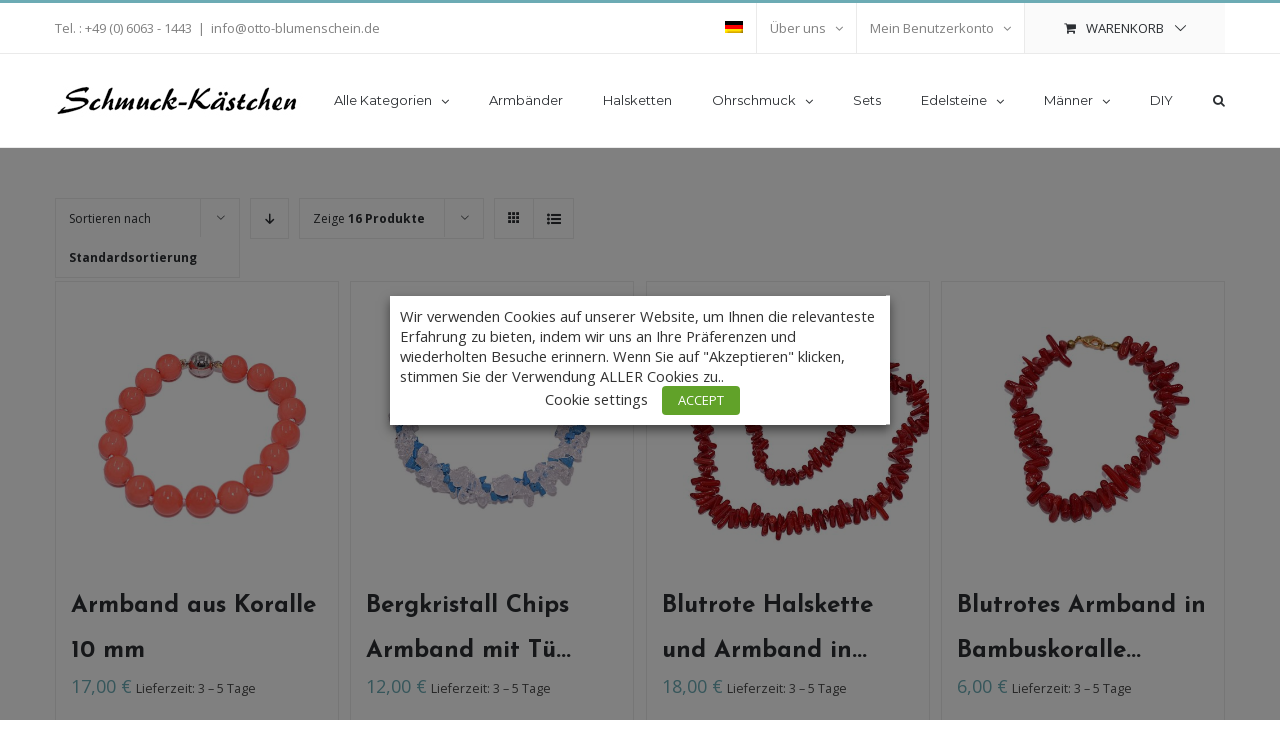

--- FILE ---
content_type: text/html; charset=UTF-8
request_url: https://schmuckshop-bernstein-edelstein.de/produkt-schlagwort/farbenfrohes-armband/
body_size: 27695
content:
<!DOCTYPE html>
<html class="avada-html-layout-wide avada-html-header-position-top avada-html-is-archive" lang="de-DE" prefix="og: http://ogp.me/ns# fb: http://ogp.me/ns/fb#">
<head>
	<meta http-equiv="X-UA-Compatible" content="IE=edge" />
	<meta http-equiv="Content-Type" content="text/html; charset=utf-8"/>
	<meta name="viewport" content="width=device-width, initial-scale=1" />
	<title>farbenfrohes Armband &#8211; schmuckshop-bernstein-edelstein</title>
<link rel="alternate" hreflang="de" href="https://schmuckshop-bernstein-edelstein.de/produkt-schlagwort/farbenfrohes-armband/" />
<link rel='dns-prefetch' href='//www.googletagmanager.com' />
<link rel='dns-prefetch' href='//s.w.org' />
<link rel="alternate" type="application/rss+xml" title="schmuckshop-bernstein-edelstein &raquo; Feed" href="https://schmuckshop-bernstein-edelstein.de/feed/" />
<link rel="alternate" type="application/rss+xml" title="schmuckshop-bernstein-edelstein &raquo; Kommentar-Feed" href="https://schmuckshop-bernstein-edelstein.de/comments/feed/" />
					<link rel="shortcut icon" href="https://schmuckshop-bernstein-edelstein.de/wp-content/uploads/2020/10/favicon.jpg" type="image/x-icon" />
		
		
		
		
		
		<link rel="alternate" type="application/rss+xml" title="schmuckshop-bernstein-edelstein &raquo; Schlagwort-Feed für farbenfrohes Armband" href="https://schmuckshop-bernstein-edelstein.de/produkt-schlagwort/farbenfrohes-armband/feed/" />
		<script type="text/javascript">
			window._wpemojiSettings = {"baseUrl":"https:\/\/s.w.org\/images\/core\/emoji\/13.0.0\/72x72\/","ext":".png","svgUrl":"https:\/\/s.w.org\/images\/core\/emoji\/13.0.0\/svg\/","svgExt":".svg","source":{"concatemoji":"https:\/\/schmuckshop-bernstein-edelstein.de\/wp-includes\/js\/wp-emoji-release.min.js?ver=5.5.17"}};
			!function(e,a,t){var n,r,o,i=a.createElement("canvas"),p=i.getContext&&i.getContext("2d");function s(e,t){var a=String.fromCharCode;p.clearRect(0,0,i.width,i.height),p.fillText(a.apply(this,e),0,0);e=i.toDataURL();return p.clearRect(0,0,i.width,i.height),p.fillText(a.apply(this,t),0,0),e===i.toDataURL()}function c(e){var t=a.createElement("script");t.src=e,t.defer=t.type="text/javascript",a.getElementsByTagName("head")[0].appendChild(t)}for(o=Array("flag","emoji"),t.supports={everything:!0,everythingExceptFlag:!0},r=0;r<o.length;r++)t.supports[o[r]]=function(e){if(!p||!p.fillText)return!1;switch(p.textBaseline="top",p.font="600 32px Arial",e){case"flag":return s([127987,65039,8205,9895,65039],[127987,65039,8203,9895,65039])?!1:!s([55356,56826,55356,56819],[55356,56826,8203,55356,56819])&&!s([55356,57332,56128,56423,56128,56418,56128,56421,56128,56430,56128,56423,56128,56447],[55356,57332,8203,56128,56423,8203,56128,56418,8203,56128,56421,8203,56128,56430,8203,56128,56423,8203,56128,56447]);case"emoji":return!s([55357,56424,8205,55356,57212],[55357,56424,8203,55356,57212])}return!1}(o[r]),t.supports.everything=t.supports.everything&&t.supports[o[r]],"flag"!==o[r]&&(t.supports.everythingExceptFlag=t.supports.everythingExceptFlag&&t.supports[o[r]]);t.supports.everythingExceptFlag=t.supports.everythingExceptFlag&&!t.supports.flag,t.DOMReady=!1,t.readyCallback=function(){t.DOMReady=!0},t.supports.everything||(n=function(){t.readyCallback()},a.addEventListener?(a.addEventListener("DOMContentLoaded",n,!1),e.addEventListener("load",n,!1)):(e.attachEvent("onload",n),a.attachEvent("onreadystatechange",function(){"complete"===a.readyState&&t.readyCallback()})),(n=t.source||{}).concatemoji?c(n.concatemoji):n.wpemoji&&n.twemoji&&(c(n.twemoji),c(n.wpemoji)))}(window,document,window._wpemojiSettings);
		</script>
		<style type="text/css">
img.wp-smiley,
img.emoji {
	display: inline !important;
	border: none !important;
	box-shadow: none !important;
	height: 1em !important;
	width: 1em !important;
	margin: 0 .07em !important;
	vertical-align: -0.1em !important;
	background: none !important;
	padding: 0 !important;
}
</style>
	<link rel='stylesheet' id='wc-block-vendors-style-css'  href='https://schmuckshop-bernstein-edelstein.de/wp-content/plugins/woocommerce/packages/woocommerce-blocks/build/vendors-style.css?ver=3.4.0' type='text/css' media='all' />
<link rel='stylesheet' id='wc-block-style-css'  href='https://schmuckshop-bernstein-edelstein.de/wp-content/plugins/woocommerce/packages/woocommerce-blocks/build/style.css?ver=3.4.0' type='text/css' media='all' />
<link rel='stylesheet' id='rs-plugin-settings-css'  href='https://schmuckshop-bernstein-edelstein.de/wp-content/plugins/revslider/public/assets/css/rs6.css?ver=6.2.22' type='text/css' media='all' />
<style id='rs-plugin-settings-inline-css' type='text/css'>
#rs-demo-id {}
</style>
<link rel='stylesheet' id='cookie-law-info-css'  href='https://schmuckshop-bernstein-edelstein.de/wp-content/plugins/webtoffee-gdpr-cookie-consent/public/css/cookie-law-info-public.css?ver=2.3.7' type='text/css' media='all' />
<link rel='stylesheet' id='cookie-law-info-gdpr-css'  href='https://schmuckshop-bernstein-edelstein.de/wp-content/plugins/webtoffee-gdpr-cookie-consent/public/css/cookie-law-info-gdpr.css?ver=2.3.7' type='text/css' media='all' />
<style id='cookie-law-info-gdpr-inline-css' type='text/css'>
.cli-modal-content, .cli-tab-content { background-color: #ffffff; }.cli-privacy-content-text, .cli-modal .cli-modal-dialog, .cli-tab-container p, a.cli-privacy-readmore { color: #000000; }.cli-tab-header { background-color: #f2f2f2; }.cli-tab-header, .cli-tab-header a.cli-nav-link,span.cli-necessary-caption,.cli-switch .cli-slider:after { color: #000000; }.cli-switch .cli-slider:before { background-color: #ffffff; }.cli-switch input:checked + .cli-slider:before { background-color: #ffffff; }.cli-switch .cli-slider { background-color: #e3e1e8; }.cli-switch input:checked + .cli-slider { background-color: #28a745; }.cli-modal-close svg { fill: #000000; }.cli-tab-footer .wt-cli-privacy-accept-all-btn { background-color: #00acad; color: #ffffff}.cli-tab-footer .wt-cli-privacy-accept-btn { background-color: #00acad; color: #ffffff}.cli-tab-header a:before{ border-right: 1px solid #000000; border-bottom: 1px solid #000000; }
</style>
<link rel='stylesheet' id='wcml-dropdown-0-css'  href='//schmuckshop-bernstein-edelstein.de/wp-content/plugins/woocommerce-multilingual/templates/currency-switchers/legacy-dropdown/style.css?ver=4.10.3' type='text/css' media='all' />
<style id='woocommerce-inline-inline-css' type='text/css'>
.woocommerce form .form-row .required { visibility: visible; }
</style>
<link rel='stylesheet' id='wpml-legacy-horizontal-list-0-css'  href='//schmuckshop-bernstein-edelstein.de/wp-content/plugins/sitepress-multilingual-cms/templates/language-switchers/legacy-list-horizontal/style.css?ver=1' type='text/css' media='all' />
<style id='wpml-legacy-horizontal-list-0-inline-css' type='text/css'>
.wpml-ls-statics-footer a {color:#444444;background-color:#ffffff;}.wpml-ls-statics-footer a:hover,.wpml-ls-statics-footer a:focus {color:#000000;background-color:#eeeeee;}.wpml-ls-statics-footer .wpml-ls-current-language>a {color:#444444;background-color:#ffffff;}.wpml-ls-statics-footer .wpml-ls-current-language:hover>a, .wpml-ls-statics-footer .wpml-ls-current-language>a:focus {color:#000000;background-color:#eeeeee;}
</style>
<link rel='stylesheet' id='wpml-menu-item-0-css'  href='//schmuckshop-bernstein-edelstein.de/wp-content/plugins/sitepress-multilingual-cms/templates/language-switchers/menu-item/style.css?ver=1' type='text/css' media='all' />
<link rel='stylesheet' id='avada-stylesheet-css'  href='https://schmuckshop-bernstein-edelstein.de/wp-content/themes/Avada/assets/css/style.min.css?ver=7.1.1' type='text/css' media='all' />
<!--[if IE]>
<link rel='stylesheet' id='avada-IE-css'  href='https://schmuckshop-bernstein-edelstein.de/wp-content/themes/Avada/assets/css/ie.min.css?ver=7.1.1' type='text/css' media='all' />
<style id='avada-IE-inline-css' type='text/css'>
.avada-select-parent .select-arrow{background-color:#ffffff}
.select-arrow{background-color:#ffffff}
</style>
<![endif]-->
<link rel='stylesheet' id='fusion-dynamic-css-css'  href='https://schmuckshop-bernstein-edelstein.de/wp-content/uploads/fusion-styles/131186f872dd8ead0635b32d380491a8.min.css?ver=3.1.1' type='text/css' media='all' />
<link rel='stylesheet' id='woocommerce-gzd-layout-css'  href='https://schmuckshop-bernstein-edelstein.de/wp-content/plugins/woocommerce-germanized/assets/css/layout.min.css?ver=3.2.2' type='text/css' media='all' />
<style id='woocommerce-gzd-layout-inline-css' type='text/css'>
.woocommerce-checkout .shop_table { background-color: #eeeeee; } p.woocommerce-shipping-destination { display: none; }
</style>
<link rel='stylesheet' id='wppb_stylesheet-css'  href='https://schmuckshop-bernstein-edelstein.de/wp-content/plugins/profile-builder/assets/css/style-front-end.css?ver=3.3.0' type='text/css' media='all' />
<link rel='stylesheet' id='wdp_pricing-table-css'  href='https://schmuckshop-bernstein-edelstein.de/wp-content/plugins/advanced-dynamic-pricing-for-woocommerce/BaseVersion/assets/css/pricing-table.css?ver=4.0.0' type='text/css' media='all' />
<link rel='stylesheet' id='wdp_deals-table-css'  href='https://schmuckshop-bernstein-edelstein.de/wp-content/plugins/advanced-dynamic-pricing-for-woocommerce/BaseVersion/assets/css/deals-table.css?ver=4.0.0' type='text/css' media='all' />
<script type='text/javascript' src='https://schmuckshop-bernstein-edelstein.de/wp-includes/js/jquery/jquery.js?ver=1.12.4-wp' id='jquery-core-js'></script>
<script type='text/javascript' src='https://schmuckshop-bernstein-edelstein.de/wp-content/plugins/revslider/public/assets/js/rbtools.min.js?ver=6.2.22' id='tp-tools-js'></script>
<script type='text/javascript' src='https://schmuckshop-bernstein-edelstein.de/wp-content/plugins/revslider/public/assets/js/rs6.min.js?ver=6.2.22' id='revmin-js'></script>
<script type='text/javascript' id='cookie-law-info-js-extra'>
/* <![CDATA[ */
var Cli_Data = {"nn_cookie_ids":["m","CONSENT","_gat_gtag_UA_175938579_1","__stripe_mid","__stripe_sid","_ga","_gid","viewed_cookie_policy","woocommerce_cart_hash"],"non_necessary_cookies":{"necessary":["cookielawinfo-checkbox-necessary","cookielawinfo-checkbox-others","cookielawinfo-checkbox-analytics","__stripe_mid","__stripe_sid","viewed_cookie_policy","woocommerce_cart_hash"],"others":["m"],"analytics":["CONSENT","_gat_gtag_UA_175938579_1","_ga","_gid"]},"cookielist":{"necessary":{"id":1205,"status":true,"priority":0,"title":"Necessary","strict":true,"default_state":false,"ccpa_optout":false,"loadonstart":false},"others":{"id":1204,"status":true,"priority":0,"title":"Others","strict":false,"default_state":false,"ccpa_optout":false,"loadonstart":false},"analytics":{"id":1206,"status":true,"priority":0,"title":"Analytics","strict":false,"default_state":false,"ccpa_optout":false,"loadonstart":false}},"ajax_url":"https:\/\/schmuckshop-bernstein-edelstein.de\/wp-admin\/admin-ajax.php","current_lang":"de","security":"f45d90906d","eu_countries":["GB"],"geoIP":"disabled","use_custom_geolocation_api":"","custom_geolocation_api":"https:\/\/geoip.cookieyes.com\/geoip\/checker\/result.php","consentVersion":"1","strictlyEnabled":["necessary","obligatoire"],"cookieDomain":"","privacy_length":"250","ccpaEnabled":"","ccpaRegionBased":"","ccpaBarEnabled":"","ccpaType":"gdpr","triggerDomRefresh":"","secure_cookies":""};
var log_object = {"ajax_url":"https:\/\/schmuckshop-bernstein-edelstein.de\/wp-admin\/admin-ajax.php"};
/* ]]> */
</script>
<script type='text/javascript' src='https://schmuckshop-bernstein-edelstein.de/wp-content/plugins/webtoffee-gdpr-cookie-consent/public/js/cookie-law-info-public.js?ver=2.3.7' id='cookie-law-info-js'></script>
<script type='text/javascript' src='https://www.googletagmanager.com/gtag/js?id=UA-175938579-1' id='google_gtagjs-js' async></script>
<script type='text/javascript' id='google_gtagjs-js-after'>
window.dataLayer = window.dataLayer || [];function gtag(){dataLayer.push(arguments);}
gtag('js', new Date());
gtag('set', 'developer_id.dZTNiMT', true);
gtag('config', 'UA-175938579-1', {"anonymize_ip":true} );
</script>
<script type='text/javascript' id='wdp_deals-js-extra'>
/* <![CDATA[ */
var script_data = {"ajaxurl":"https:\/\/schmuckshop-bernstein-edelstein.de\/wp-admin\/admin-ajax.php","js_init_trigger":""};
/* ]]> */
</script>
<script type='text/javascript' src='https://schmuckshop-bernstein-edelstein.de/wp-content/plugins/advanced-dynamic-pricing-for-woocommerce/BaseVersion/assets/js/frontend.js?ver=4.0.0' id='wdp_deals-js'></script>
<link rel="https://api.w.org/" href="https://schmuckshop-bernstein-edelstein.de/wp-json/" /><link rel="EditURI" type="application/rsd+xml" title="RSD" href="https://schmuckshop-bernstein-edelstein.de/xmlrpc.php?rsd" />
<link rel="wlwmanifest" type="application/wlwmanifest+xml" href="https://schmuckshop-bernstein-edelstein.de/wp-includes/wlwmanifest.xml" /> 
<meta name="generator" content="WordPress 5.5.17" />
<meta name="generator" content="WooCommerce 4.6.5" />
<meta name="generator" content="WPML ver:4.4.6 stt:1,3;" />
<meta name="generator" content="Site Kit by Google 1.19.0" /><style>

	/* write your CSS code here */
.tagged_as {
display: none !important;
}


</style>
<style type="text/css" id="css-fb-visibility">@media screen and (max-width: 640px){body:not(.fusion-builder-ui-wireframe) .fusion-no-small-visibility{display:none !important;}body:not(.fusion-builder-ui-wireframe) .sm-text-align-center{text-align:center !important;}body:not(.fusion-builder-ui-wireframe) .sm-text-align-left{text-align:left !important;}body:not(.fusion-builder-ui-wireframe) .sm-text-align-right{text-align:right !important;}body:not(.fusion-builder-ui-wireframe) .fusion-absolute-position-small{position:absolute;top:auto;width:100%;}}@media screen and (min-width: 641px) and (max-width: 1024px){body:not(.fusion-builder-ui-wireframe) .fusion-no-medium-visibility{display:none !important;}body:not(.fusion-builder-ui-wireframe) .md-text-align-center{text-align:center !important;}body:not(.fusion-builder-ui-wireframe) .md-text-align-left{text-align:left !important;}body:not(.fusion-builder-ui-wireframe) .md-text-align-right{text-align:right !important;}body:not(.fusion-builder-ui-wireframe) .fusion-absolute-position-medium{position:absolute;top:auto;width:100%;}}@media screen and (min-width: 1025px){body:not(.fusion-builder-ui-wireframe) .fusion-no-large-visibility{display:none !important;}body:not(.fusion-builder-ui-wireframe) .lg-text-align-center{text-align:center !important;}body:not(.fusion-builder-ui-wireframe) .lg-text-align-left{text-align:left !important;}body:not(.fusion-builder-ui-wireframe) .lg-text-align-right{text-align:right !important;}body:not(.fusion-builder-ui-wireframe) .fusion-absolute-position-large{position:absolute;top:auto;width:100%;}}</style>	<noscript><style>.woocommerce-product-gallery{ opacity: 1 !important; }</style></noscript>
	<script async src="https://www.googletagmanager.com/gtag/js?id=UA-175938579-1"></script>
                <script>
                  window.dataLayer = window.dataLayer || [];
                  function gtag(){dataLayer.push(arguments);}
                  gtag("js", new Date());
                  gtag("config", "UA-175938579-1",{ "cookie_domain":"auto"});
                </script>
                <script>(window.gaDevIds=window.gaDevIds||[]).push('5CDcaG');</script><style type="text/css">.recentcomments a{display:inline !important;padding:0 !important;margin:0 !important;}</style>        <style type="text/css">
            .wdp_bulk_table_content .wdp_pricing_table_caption { color: #6d6d6d ! important} .wdp_bulk_table_content table thead td { color: #6d6d6d ! important} .wdp_bulk_table_content table thead td { background-color: #efefef ! important} .wdp_bulk_table_content table tbody td { color: #6d6d6d ! important} .wdp_bulk_table_content table tbody td { background-color: #ffffff ! important} .wdp_bulk_table_content .wdp_pricing_table_footer { color: #6d6d6d ! important}        </style>
        <meta name="generator" content="Powered by Slider Revolution 6.2.22 - responsive, Mobile-Friendly Slider Plugin for WordPress with comfortable drag and drop interface." />
<link rel="icon" href="https://schmuckshop-bernstein-edelstein.de/wp-content/uploads/2020/10/cropped-favicon2-32x32.jpg" sizes="32x32" />
<link rel="icon" href="https://schmuckshop-bernstein-edelstein.de/wp-content/uploads/2020/10/cropped-favicon2-192x192.jpg" sizes="192x192" />
<link rel="apple-touch-icon" href="https://schmuckshop-bernstein-edelstein.de/wp-content/uploads/2020/10/cropped-favicon2-180x180.jpg" />
<meta name="msapplication-TileImage" content="https://schmuckshop-bernstein-edelstein.de/wp-content/uploads/2020/10/cropped-favicon2-270x270.jpg" />
<script type="text/javascript">function setREVStartSize(e){
			//window.requestAnimationFrame(function() {				 
				window.RSIW = window.RSIW===undefined ? window.innerWidth : window.RSIW;	
				window.RSIH = window.RSIH===undefined ? window.innerHeight : window.RSIH;	
				try {								
					var pw = document.getElementById(e.c).parentNode.offsetWidth,
						newh;
					pw = pw===0 || isNaN(pw) ? window.RSIW : pw;
					e.tabw = e.tabw===undefined ? 0 : parseInt(e.tabw);
					e.thumbw = e.thumbw===undefined ? 0 : parseInt(e.thumbw);
					e.tabh = e.tabh===undefined ? 0 : parseInt(e.tabh);
					e.thumbh = e.thumbh===undefined ? 0 : parseInt(e.thumbh);
					e.tabhide = e.tabhide===undefined ? 0 : parseInt(e.tabhide);
					e.thumbhide = e.thumbhide===undefined ? 0 : parseInt(e.thumbhide);
					e.mh = e.mh===undefined || e.mh=="" || e.mh==="auto" ? 0 : parseInt(e.mh,0);		
					if(e.layout==="fullscreen" || e.l==="fullscreen") 						
						newh = Math.max(e.mh,window.RSIH);					
					else{					
						e.gw = Array.isArray(e.gw) ? e.gw : [e.gw];
						for (var i in e.rl) if (e.gw[i]===undefined || e.gw[i]===0) e.gw[i] = e.gw[i-1];					
						e.gh = e.el===undefined || e.el==="" || (Array.isArray(e.el) && e.el.length==0)? e.gh : e.el;
						e.gh = Array.isArray(e.gh) ? e.gh : [e.gh];
						for (var i in e.rl) if (e.gh[i]===undefined || e.gh[i]===0) e.gh[i] = e.gh[i-1];
											
						var nl = new Array(e.rl.length),
							ix = 0,						
							sl;					
						e.tabw = e.tabhide>=pw ? 0 : e.tabw;
						e.thumbw = e.thumbhide>=pw ? 0 : e.thumbw;
						e.tabh = e.tabhide>=pw ? 0 : e.tabh;
						e.thumbh = e.thumbhide>=pw ? 0 : e.thumbh;					
						for (var i in e.rl) nl[i] = e.rl[i]<window.RSIW ? 0 : e.rl[i];
						sl = nl[0];									
						for (var i in nl) if (sl>nl[i] && nl[i]>0) { sl = nl[i]; ix=i;}															
						var m = pw>(e.gw[ix]+e.tabw+e.thumbw) ? 1 : (pw-(e.tabw+e.thumbw)) / (e.gw[ix]);					
						newh =  (e.gh[ix] * m) + (e.tabh + e.thumbh);
					}				
					if(window.rs_init_css===undefined) window.rs_init_css = document.head.appendChild(document.createElement("style"));					
					document.getElementById(e.c).height = newh+"px";
					window.rs_init_css.innerHTML += "#"+e.c+"_wrapper { height: "+newh+"px }";				
				} catch(e){
					console.log("Failure at Presize of Slider:" + e)
				}					   
			//});
		  };</script>
		<style type="text/css" id="wp-custom-css">
			
@media only screen and (max-width: 800px) {
.fusion-body .products li {
width: 48% !important;
display: inline-block;
	height:100%;
	vertical-align:top;
	
	
	}
.fusion-body .products li	.product-title{
	font-size:14px !important;
	line-height:1.2 !important;
		
	}
	.woocommerce-container .social-share li{
   display: inline-block !important;
    float: none !important;
    
    width: 48% !important;
	}
	
#main .product-buttons{
		display:none;
		
	}
}

		</style>
				<script type="text/javascript">
			var doc = document.documentElement;
			doc.setAttribute( 'data-useragent', navigator.userAgent );
		</script>
		
	</head>

<body class="archive tax-product_tag term-farbenfrohes-armband term-631 theme-Avada woocommerce woocommerce-page woocommerce-no-js fusion-image-hovers fusion-pagination-sizing fusion-button_size-medium fusion-button_type-flat fusion-button_span-no avada-image-rollover-circle-yes avada-image-rollover-yes avada-image-rollover-direction-bottom fusion-body ltr fusion-sticky-header no-tablet-sticky-header no-mobile-sticky-header no-mobile-slidingbar avada-has-rev-slider-styles fusion-disable-outline fusion-sub-menu-fade mobile-logo-pos-left layout-wide-mode avada-has-boxed-modal-shadow-none layout-scroll-offset-full avada-has-zero-margin-offset-top fusion-top-header menu-text-align-left fusion-woo-product-design-classic fusion-woo-shop-page-columns-4 fusion-woo-related-columns-4 fusion-woo-archive-page-columns-4 avada-has-woo-gallery-disabled mobile-menu-design-modern fusion-hide-pagination-text fusion-header-layout-v2 avada-responsive avada-footer-fx-none avada-menu-highlight-style-bar fusion-search-form-classic fusion-main-menu-search-dropdown fusion-avatar-square avada-dropdown-styles avada-blog-layout-grid avada-blog-archive-layout-grid avada-header-shadow-no avada-menu-icon-position-left avada-has-megamenu-shadow avada-has-pagetitle-100-width avada-has-pagetitle-bg-full avada-has-main-nav-search-icon avada-has-titlebar-hide avada-has-pagination-padding avada-flyout-menu-direction-fade avada-ec-views-v1" >
		<a class="skip-link screen-reader-text" href="#content">Zum Inhalt springen</a>

	<div id="boxed-wrapper">
		<div class="fusion-sides-frame"></div>
		<div id="wrapper" class="fusion-wrapper">
			<div id="home" style="position:relative;top:-1px;"></div>
			
				
			<header class="fusion-header-wrapper">
				<div class="fusion-header-v2 fusion-logo-alignment fusion-logo-left fusion-sticky-menu- fusion-sticky-logo- fusion-mobile-logo-1  fusion-mobile-menu-design-modern">
					
<div class="fusion-secondary-header">
	<div class="fusion-row">
					<div class="fusion-alignleft">
				<div class="fusion-contact-info"><span class="fusion-contact-info-phone-number">Tel. : +49 (0) 6063 - 1443</span><span class="fusion-header-separator">|</span><span class="fusion-contact-info-email-address"><a href="mailto:info&#64;&#111;&#116;to&#45;bl&#117;me&#110;s&#99;&#104;&#101;in.d&#101;">info&#64;&#111;&#116;to&#45;bl&#117;me&#110;s&#99;&#104;&#101;in.d&#101;</a></span></div>			</div>
							<div class="fusion-alignright">
				<nav class="fusion-secondary-menu" role="navigation" aria-label="Sekundäres Menü"><ul id="menu-classic-shop-top-secondary-menu" class="menu"><li  id="menu-item-wpml-ls-82-de"  class="menu-item wpml-ls-slot-82 wpml-ls-item wpml-ls-item-de wpml-ls-current-language wpml-ls-menu-item wpml-ls-first-item wpml-ls-last-item menu-item-type-wpml_ls_menu_item menu-item-object-wpml_ls_menu_item menu-item-wpml-ls-82-de"  data-classes="menu-item" data-item-id="wpml-ls-82-de"><a  href="https://schmuckshop-bernstein-edelstein.de/produkt-schlagwort/farbenfrohes-armband/" class="fusion-bar-highlight"><span class="menu-text"><img class="wpml-ls-flag" src="https://schmuckshop-bernstein-edelstein.de/wp-content/plugins/sitepress-multilingual-cms/res/flags/de.png" alt="Deutsch"></span></a></li><li  id="menu-item-26247"  class="menu-item menu-item-type-post_type menu-item-object-page menu-item-has-children menu-item-26247 fusion-dropdown-menu"  data-item-id="26247"><a  href="https://schmuckshop-bernstein-edelstein.de/imprint/" class="fusion-bar-highlight"><span class="menu-text">Über uns</span> <span class="fusion-caret"><i class="fusion-dropdown-indicator" aria-hidden="true"></i></span></a><ul class="sub-menu"><li  id="menu-item-26252"  class="menu-item menu-item-type-post_type menu-item-object-page menu-item-26252 fusion-dropdown-submenu" ><a  href="https://schmuckshop-bernstein-edelstein.de/imprint/" class="fusion-bar-highlight"><span>Impressum</span></a></li><li  id="menu-item-22259"  class="menu-item menu-item-type-post_type menu-item-object-page menu-item-22259 fusion-dropdown-submenu" ><a  href="https://schmuckshop-bernstein-edelstein.de/contact/" class="fusion-bar-highlight"><span>Kontakt</span></a></li><li  id="menu-item-26250"  class="menu-item menu-item-type-post_type menu-item-object-page menu-item-26250 fusion-dropdown-submenu" ><a  href="https://schmuckshop-bernstein-edelstein.de/terms/" class="fusion-bar-highlight"><span>Unsere AGB</span></a></li><li  id="menu-item-26251"  class="menu-item menu-item-type-post_type menu-item-object-page menu-item-26251 fusion-dropdown-submenu" ><a  href="https://schmuckshop-bernstein-edelstein.de/revocation/" class="fusion-bar-highlight"><span>Widerrufsrecht</span></a></li><li  id="menu-item-26245"  class="menu-item menu-item-type-post_type menu-item-object-page menu-item-privacy-policy menu-item-26245 fusion-dropdown-submenu" ><a  href="https://schmuckshop-bernstein-edelstein.de/data-security/" class="fusion-bar-highlight"><span>Privatsphäre und Datenschutz</span></a></li><li  id="menu-item-26248"  class="menu-item menu-item-type-post_type menu-item-object-page menu-item-26248 fusion-dropdown-submenu" ><a  href="https://schmuckshop-bernstein-edelstein.de/payment-methods/" class="fusion-bar-highlight"><span>Zahlungsmethoden</span></a></li><li  id="menu-item-26249"  class="menu-item menu-item-type-post_type menu-item-object-page menu-item-26249 fusion-dropdown-submenu" ><a  href="https://schmuckshop-bernstein-edelstein.de/shipping-methods/" class="fusion-bar-highlight"><span>Versandbedigungen</span></a></li><li  id="menu-item-31238"  class="menu-item menu-item-type-post_type menu-item-object-page menu-item-31238 fusion-dropdown-submenu" ><a  href="https://schmuckshop-bernstein-edelstein.de/rueckgabe-und-erstattungsrichtlinien/" class="fusion-bar-highlight"><span>Rückgabe- und Erstattungsrichtlinien</span></a></li></ul></li></li><li class="menu-item fusion-dropdown-menu menu-item-has-children fusion-custom-menu-item fusion-menu-login-box"><a href="https://schmuckshop-bernstein-edelstein.de/my-account/" aria-haspopup="true" class="fusion-bar-highlight"><span class="menu-text">Mein Benutzerkonto</span><span class="fusion-caret"><i class="fusion-dropdown-indicator"></i></span></a><div class="fusion-custom-menu-item-contents"><form action="https://schmuckshop-bernstein-edelstein.de/wp-login.php" name="loginform" method="post"><p><input type="text" class="input-text" name="log" id="username" value="" placeholder="Benutzername" /></p><p><input type="password" class="input-text" name="pwd" id="password" value="" placeholder="Passwort" /></p><p class="fusion-remember-checkbox"><label for="fusion-menu-login-box-rememberme"><input name="rememberme" type="checkbox" id="fusion-menu-login-box-rememberme" value="forever"> Eingeloggt bleiben</label></p><input type="hidden" name="fusion_woo_login_box" value="true" /><p class="fusion-login-box-submit"><input type="submit" name="wp-submit" id="wp-submit" class="button button-small default comment-submit" value="Anmelden"><input type="hidden" name="redirect" value=""></p></form><a class="fusion-menu-login-box-register" href="https://schmuckshop-bernstein-edelstein.de/my-account/" title="Registrieren">Registrieren</a></div></li><li class="fusion-custom-menu-item fusion-menu-cart fusion-secondary-menu-cart"><a class="fusion-secondary-menu-icon fusion-bar-highlight" href="https://schmuckshop-bernstein-edelstein.de/cart/"><span class="menu-text" aria-label="Warenkorb ansehen">Warenkorb</span></a></li></ul></nav><nav class="fusion-mobile-nav-holder fusion-mobile-menu-text-align-left" aria-label="Sekundäres mobiles Menü"></nav>			</div>
			</div>
</div>
<div class="fusion-header-sticky-height"></div>
<div class="fusion-header">
	<div class="fusion-row">
					<div class="fusion-logo" data-margin-top="15px" data-margin-bottom="15px" data-margin-left="0px" data-margin-right="0px">
			<a class="fusion-logo-link"  href="https://test.schmuckshop-bernstein-edelstein.de/" >

						<!-- standard logo -->
			<img src="https://schmuckshop-bernstein-edelstein.de/wp-content/uploads/2020/10/Schmuck-Kaestchen-logo.jpg" srcset="https://schmuckshop-bernstein-edelstein.de/wp-content/uploads/2020/10/Schmuck-Kaestchen-logo.jpg 1x" width="250" height="63" alt="schmuckshop-bernstein-edelstein Logo" data-retina_logo_url="" class="fusion-standard-logo" />

											<!-- mobile logo -->
				<img src="https://schmuckshop-bernstein-edelstein.de/wp-content/uploads/2020/10/Schmuck-Kaestchen-logo.jpg" srcset="https://schmuckshop-bernstein-edelstein.de/wp-content/uploads/2020/10/Schmuck-Kaestchen-logo.jpg 1x" width="250" height="63" alt="schmuckshop-bernstein-edelstein Logo" data-retina_logo_url="" class="fusion-mobile-logo" />
			
					</a>
		</div>		<nav class="fusion-main-menu" aria-label="Hauptmenü"><ul id="menu-power-guru-menu" class="fusion-menu"><li  id="menu-item-22258"  class="menu-item menu-item-type-post_type menu-item-object-page menu-item-has-children menu-item-22258 fusion-dropdown-menu"  data-item-id="22258"><a  href="https://schmuckshop-bernstein-edelstein.de/product-categories/" class="fusion-bar-highlight"><span class="menu-text">Alle Kategorien</span> <span class="fusion-caret"><i class="fusion-dropdown-indicator" aria-hidden="true"></i></span></a><ul class="sub-menu"><li  id="menu-item-25392"  class="menu-item menu-item-type-taxonomy menu-item-object-product_cat menu-item-25392 fusion-dropdown-submenu" ><a  href="https://schmuckshop-bernstein-edelstein.de/produkt-kategorie/anhanger/" class="fusion-bar-highlight"><span>Anhänger</span></a></li><li  id="menu-item-25393"  class="menu-item menu-item-type-taxonomy menu-item-object-product_cat menu-item-25393 fusion-dropdown-submenu" ><a  href="https://schmuckshop-bernstein-edelstein.de/produkt-kategorie/armbander-armreife/" class="fusion-bar-highlight"><span>Armbänder &amp; Armreife</span></a></li><li  id="menu-item-25394"  class="menu-item menu-item-type-taxonomy menu-item-object-product_cat menu-item-25394 fusion-dropdown-submenu" ><a  href="https://schmuckshop-bernstein-edelstein.de/produkt-kategorie/broschen/" class="fusion-bar-highlight"><span>Broschen</span></a></li><li  id="menu-item-25395"  class="menu-item menu-item-type-taxonomy menu-item-object-product_cat menu-item-25395 fusion-dropdown-submenu" ><a  href="https://schmuckshop-bernstein-edelstein.de/produkt-kategorie/edelstein-mix/" class="fusion-bar-highlight"><span>Edelstein Mix</span></a></li><li  id="menu-item-25396"  class="menu-item menu-item-type-taxonomy menu-item-object-product_cat menu-item-25396 fusion-dropdown-submenu" ><a  href="https://schmuckshop-bernstein-edelstein.de/produkt-kategorie/edelstein-schmuck/" class="fusion-bar-highlight"><span>Edelstein-Schmuck</span></a></li><li  id="menu-item-25397"  class="menu-item menu-item-type-taxonomy menu-item-object-product_cat menu-item-25397 fusion-dropdown-submenu" ><a  href="https://schmuckshop-bernstein-edelstein.de/produkt-kategorie/edelsteinfiguren/" class="fusion-bar-highlight"><span>Edelsteinfiguren</span></a></li><li  id="menu-item-25398"  class="menu-item menu-item-type-taxonomy menu-item-object-product_cat menu-item-25398 fusion-dropdown-submenu" ><a  href="https://schmuckshop-bernstein-edelstein.de/produkt-kategorie/halsketten/" class="fusion-bar-highlight"><span>Halsketten</span></a></li><li  id="menu-item-25399"  class="menu-item menu-item-type-taxonomy menu-item-object-product_cat menu-item-25399 fusion-dropdown-submenu" ><a  href="https://schmuckshop-bernstein-edelstein.de/produkt-kategorie/ohrclips/" class="fusion-bar-highlight"><span>Ohrclips</span></a></li><li  id="menu-item-25400"  class="menu-item menu-item-type-taxonomy menu-item-object-product_cat menu-item-25400 fusion-dropdown-submenu" ><a  href="https://schmuckshop-bernstein-edelstein.de/produkt-kategorie/ohrringe/" class="fusion-bar-highlight"><span>Ohrringe / Ohrhänger</span></a></li><li  id="menu-item-25401"  class="menu-item menu-item-type-taxonomy menu-item-object-product_cat menu-item-25401 fusion-dropdown-submenu" ><a  href="https://schmuckshop-bernstein-edelstein.de/produkt-kategorie/ohrschmuck/" class="fusion-bar-highlight"><span>Ohrschmuck</span></a></li><li  id="menu-item-25402"  class="menu-item menu-item-type-taxonomy menu-item-object-product_cat menu-item-25402 fusion-dropdown-submenu" ><a  href="https://schmuckshop-bernstein-edelstein.de/produkt-kategorie/ohrstecker/" class="fusion-bar-highlight"><span>Ohrstecker</span></a></li><li  id="menu-item-25403"  class="menu-item menu-item-type-taxonomy menu-item-object-product_cat menu-item-25403 fusion-dropdown-submenu" ><a  href="https://schmuckshop-bernstein-edelstein.de/produkt-kategorie/ringe/" class="fusion-bar-highlight"><span>Ringe</span></a></li><li  id="menu-item-25404"  class="menu-item menu-item-type-taxonomy menu-item-object-product_cat menu-item-25404 fusion-dropdown-submenu" ><a  href="https://schmuckshop-bernstein-edelstein.de/produkt-kategorie/schmuck-sets/" class="fusion-bar-highlight"><span>Schmuck-Sets</span></a></li><li  id="menu-item-25405"  class="menu-item menu-item-type-taxonomy menu-item-object-product_cat menu-item-25405 fusion-dropdown-submenu" ><a  href="https://schmuckshop-bernstein-edelstein.de/produkt-kategorie/watches/" class="fusion-bar-highlight"><span>Uhren</span></a></li></ul></li><li  id="menu-item-19792"  class="menu-item menu-item-type-custom menu-item-object-custom menu-item-19792"  data-item-id="19792"><a  href="https://schmuckshop-bernstein-edelstein.de/produkt-kategorie/armbander-armreife/" class="fusion-bar-highlight"><span class="menu-text">Armbänder</span></a></li><li  id="menu-item-19785"  class="menu-item menu-item-type-custom menu-item-object-custom menu-item-19785"  data-item-id="19785"><a  href="https://schmuckshop-bernstein-edelstein.de/produkt-kategorie/Halsketten/" class="fusion-bar-highlight"><span class="menu-text">Halsketten</span></a></li><li  id="menu-item-19791"  class="menu-item menu-item-type-custom menu-item-object-custom menu-item-has-children menu-item-19791 fusion-dropdown-menu"  data-item-id="19791"><a  href="https://schmuckshop-bernstein-edelstein.de/produkt-kategorie/ohrschmuck/" class="fusion-bar-highlight"><span class="menu-text">Ohrschmuck</span> <span class="fusion-caret"><i class="fusion-dropdown-indicator" aria-hidden="true"></i></span></a><ul class="sub-menu"><li  id="menu-item-25310"  class="menu-item menu-item-type-taxonomy menu-item-object-product_cat menu-item-25310 fusion-dropdown-submenu" ><a  href="https://schmuckshop-bernstein-edelstein.de/produkt-kategorie/ohrclips/" class="fusion-bar-highlight"><span>Ohrclips</span></a></li><li  id="menu-item-25311"  class="menu-item menu-item-type-taxonomy menu-item-object-product_cat menu-item-25311 fusion-dropdown-submenu" ><a  href="https://schmuckshop-bernstein-edelstein.de/produkt-kategorie/ohrringe/" class="fusion-bar-highlight"><span>Ohrringe / Ohrhänger</span></a></li><li  id="menu-item-25313"  class="menu-item menu-item-type-taxonomy menu-item-object-product_cat menu-item-25313 fusion-dropdown-submenu" ><a  href="https://schmuckshop-bernstein-edelstein.de/produkt-kategorie/ohrstecker/" class="fusion-bar-highlight"><span>Ohrstecker</span></a></li></ul></li><li  id="menu-item-25315"  class="menu-item menu-item-type-taxonomy menu-item-object-product_cat menu-item-25315"  data-item-id="25315"><a  href="https://schmuckshop-bernstein-edelstein.de/produkt-kategorie/schmuck-sets/" class="fusion-bar-highlight"><span class="menu-text">Sets</span></a></li><li  id="menu-item-19784"  class="menu-item menu-item-type-custom menu-item-object-custom menu-item-has-children menu-item-19784 fusion-dropdown-menu"  data-item-id="19784"><a  href="https://schmuckshop-bernstein-edelstein.de/produkt-kategorie/edelstein-schmuck/" class="fusion-bar-highlight"><span class="menu-text">Edelsteine</span> <span class="fusion-caret"><i class="fusion-dropdown-indicator" aria-hidden="true"></i></span></a><ul class="sub-menu"><li  id="menu-item-25410"  class="menu-item menu-item-type-taxonomy menu-item-object-product_cat menu-item-has-children menu-item-25410 fusion-dropdown-submenu" ><a  href="https://schmuckshop-bernstein-edelstein.de/produkt-kategorie/edelstein-schmuck/" class="fusion-bar-highlight"><span>A-B</span></a><ul class="sub-menu"><li  id="menu-item-25268"  class="menu-item menu-item-type-taxonomy menu-item-object-product_cat menu-item-25268" ><a  href="https://schmuckshop-bernstein-edelstein.de/produkt-kategorie/abalone/" class="fusion-bar-highlight"><span>Abalone</span></a></li><li  id="menu-item-25269"  class="menu-item menu-item-type-taxonomy menu-item-object-product_cat menu-item-25269" ><a  href="https://schmuckshop-bernstein-edelstein.de/produkt-kategorie/achat/" class="fusion-bar-highlight"><span>Achat</span></a></li><li  id="menu-item-25270"  class="menu-item menu-item-type-taxonomy menu-item-object-product_cat menu-item-25270" ><a  href="https://schmuckshop-bernstein-edelstein.de/produkt-kategorie/amethyst/" class="fusion-bar-highlight"><span>Amethyst</span></a></li><li  id="menu-item-25271"  class="menu-item menu-item-type-taxonomy menu-item-object-product_cat menu-item-25271" ><a  href="https://schmuckshop-bernstein-edelstein.de/produkt-kategorie/ametrin/" class="fusion-bar-highlight"><span>Ametrin</span></a></li><li  id="menu-item-25272"  class="menu-item menu-item-type-taxonomy menu-item-object-product_cat menu-item-25272" ><a  href="https://schmuckshop-bernstein-edelstein.de/produkt-kategorie/ammonit/" class="fusion-bar-highlight"><span>Ammonit</span></a></li><li  id="menu-item-25273"  class="menu-item menu-item-type-taxonomy menu-item-object-product_cat menu-item-25273" ><a  href="https://schmuckshop-bernstein-edelstein.de/produkt-kategorie/angelit/" class="fusion-bar-highlight"><span>Angelit</span></a></li><li  id="menu-item-25274"  class="menu-item menu-item-type-taxonomy menu-item-object-product_cat menu-item-25274" ><a  href="https://schmuckshop-bernstein-edelstein.de/produkt-kategorie/aquamarin/" class="fusion-bar-highlight"><span>Aquamarin</span></a></li><li  id="menu-item-26269"  class="menu-item menu-item-type-taxonomy menu-item-object-product_cat menu-item-26269" ><a  href="https://schmuckshop-bernstein-edelstein.de/produkt-kategorie/aventurin/" class="fusion-bar-highlight"><span>Aventurin</span></a></li><li  id="menu-item-25326"  class="menu-item menu-item-type-taxonomy menu-item-object-product_cat menu-item-25326" ><a  href="https://schmuckshop-bernstein-edelstein.de/produkt-kategorie/azurit-malachit/" class="fusion-bar-highlight"><span>Azurit Malachit</span></a></li><li  id="menu-item-25275"  class="menu-item menu-item-type-taxonomy menu-item-object-product_cat menu-item-25275" ><a  href="https://schmuckshop-bernstein-edelstein.de/produkt-kategorie/bergkristall/" class="fusion-bar-highlight"><span>Bergkristall</span></a></li><li  id="menu-item-25276"  class="menu-item menu-item-type-taxonomy menu-item-object-product_cat menu-item-25276" ><a  href="https://schmuckshop-bernstein-edelstein.de/produkt-kategorie/bernstein/" class="fusion-bar-highlight"><span>Bernstein</span></a></li><li  id="menu-item-25277"  class="menu-item menu-item-type-taxonomy menu-item-object-product_cat menu-item-25277" ><a  href="https://schmuckshop-bernstein-edelstein.de/produkt-kategorie/blau-topas/" class="fusion-bar-highlight"><span>Blau Topas</span></a></li><li  id="menu-item-26524"  class="menu-item menu-item-type-taxonomy menu-item-object-product_cat menu-item-26524" ><a  href="https://schmuckshop-bernstein-edelstein.de/produkt-kategorie/byril/" class="fusion-bar-highlight"><span>Beryll</span></a></li></ul></li><li  id="menu-item-25411"  class="menu-item menu-item-type-taxonomy menu-item-object-product_cat menu-item-has-children menu-item-25411 fusion-dropdown-submenu" ><a  href="https://schmuckshop-bernstein-edelstein.de/produkt-kategorie/edelstein-schmuck/" class="fusion-bar-highlight"><span>C-I</span></a><ul class="sub-menu"><li  id="menu-item-25278"  class="menu-item menu-item-type-taxonomy menu-item-object-product_cat menu-item-25278" ><a  href="https://schmuckshop-bernstein-edelstein.de/produkt-kategorie/calcedon/" class="fusion-bar-highlight"><span>Calcedon</span></a></li><li  id="menu-item-25279"  class="menu-item menu-item-type-taxonomy menu-item-object-product_cat menu-item-25279" ><a  href="https://schmuckshop-bernstein-edelstein.de/produkt-kategorie/calcit/" class="fusion-bar-highlight"><span>Calcit</span></a></li><li  id="menu-item-26533"  class="menu-item menu-item-type-taxonomy menu-item-object-product_cat menu-item-26533" ><a  href="https://schmuckshop-bernstein-edelstein.de/produkt-kategorie/chrome-dioxid/" class="fusion-bar-highlight"><span>Chrome Dioxid</span></a></li><li  id="menu-item-25280"  class="menu-item menu-item-type-taxonomy menu-item-object-product_cat menu-item-25280" ><a  href="https://schmuckshop-bernstein-edelstein.de/produkt-kategorie/chrysopras/" class="fusion-bar-highlight"><span>Chrysopras</span></a></li><li  id="menu-item-25281"  class="menu-item menu-item-type-taxonomy menu-item-object-product_cat menu-item-25281" ><a  href="https://schmuckshop-bernstein-edelstein.de/produkt-kategorie/citrin/" class="fusion-bar-highlight"><span>Citrin</span></a></li><li  id="menu-item-25282"  class="menu-item menu-item-type-taxonomy menu-item-object-product_cat menu-item-25282" ><a  href="https://schmuckshop-bernstein-edelstein.de/produkt-kategorie/edelstein-mix/" class="fusion-bar-highlight"><span>Edelstein Mix</span></a></li><li  id="menu-item-26967"  class="menu-item menu-item-type-taxonomy menu-item-object-product_cat menu-item-26967" ><a  href="https://schmuckshop-bernstein-edelstein.de/produkt-kategorie/goldfluss/" class="fusion-bar-highlight"><span>Goldfluss</span></a></li><li  id="menu-item-25283"  class="menu-item menu-item-type-taxonomy menu-item-object-product_cat menu-item-25283" ><a  href="https://schmuckshop-bernstein-edelstein.de/produkt-kategorie/granat/" class="fusion-bar-highlight"><span>Granat</span></a></li><li  id="menu-item-25284"  class="menu-item menu-item-type-taxonomy menu-item-object-product_cat menu-item-25284" ><a  href="https://schmuckshop-bernstein-edelstein.de/produkt-kategorie/haematit/" class="fusion-bar-highlight"><span>Hämatit</span></a></li><li  id="menu-item-25285"  class="menu-item menu-item-type-taxonomy menu-item-object-product_cat menu-item-25285" ><a  href="https://schmuckshop-bernstein-edelstein.de/produkt-kategorie/howlith/" class="fusion-bar-highlight"><span>Howlith</span></a></li><li  id="menu-item-25347"  class="menu-item menu-item-type-taxonomy menu-item-object-product_cat menu-item-25347" ><a  href="https://schmuckshop-bernstein-edelstein.de/produkt-kategorie/iolit/" class="fusion-bar-highlight"><span>Iolit</span></a></li></ul></li><li  id="menu-item-25412"  class="menu-item menu-item-type-taxonomy menu-item-object-product_cat menu-item-has-children menu-item-25412 fusion-dropdown-submenu" ><a  href="https://schmuckshop-bernstein-edelstein.de/produkt-kategorie/edelstein-schmuck/" class="fusion-bar-highlight"><span>J-L</span></a><ul class="sub-menu"><li  id="menu-item-24830"  class="menu-item menu-item-type-custom menu-item-object-custom menu-item-24830" ><a  href="https://schmuckshop-bernstein-edelstein.de/produkt-kategorie/Jade/" class="fusion-bar-highlight"><span>Jade</span></a></li><li  id="menu-item-25287"  class="menu-item menu-item-type-taxonomy menu-item-object-product_cat menu-item-25287" ><a  href="https://schmuckshop-bernstein-edelstein.de/produkt-kategorie/jaspis/" class="fusion-bar-highlight"><span>Jaspis</span></a></li><li  id="menu-item-25288"  class="menu-item menu-item-type-taxonomy menu-item-object-product_cat menu-item-25288" ><a  href="https://schmuckshop-bernstein-edelstein.de/produkt-kategorie/carneol/" class="fusion-bar-highlight"><span>Carneol</span></a></li><li  id="menu-item-24831"  class="menu-item menu-item-type-custom menu-item-object-custom menu-item-24831" ><a  href="https://schmuckshop-bernstein-edelstein.de/produkt-kategorie/Koralle/" class="fusion-bar-highlight"><span>Koralle</span></a></li><li  id="menu-item-25290"  class="menu-item menu-item-type-taxonomy menu-item-object-product_cat menu-item-25290" ><a  href="https://schmuckshop-bernstein-edelstein.de/produkt-kategorie/kristall/" class="fusion-bar-highlight"><span>Kristall</span></a></li><li  id="menu-item-26672"  class="menu-item menu-item-type-taxonomy menu-item-object-product_cat menu-item-26672" ><a  href="https://schmuckshop-bernstein-edelstein.de/produkt-kategorie/labradorit/" class="fusion-bar-highlight"><span>Labradorit</span></a></li><li  id="menu-item-25291"  class="menu-item menu-item-type-taxonomy menu-item-object-product_cat menu-item-25291" ><a  href="https://schmuckshop-bernstein-edelstein.de/produkt-kategorie/lapislazuli/" class="fusion-bar-highlight"><span>Lapislazuli</span></a></li><li  id="menu-item-25376"  class="menu-item menu-item-type-taxonomy menu-item-object-product_cat menu-item-25376" ><a  href="https://schmuckshop-bernstein-edelstein.de/produkt-kategorie/larimar/" class="fusion-bar-highlight"><span>Larimar</span></a></li><li  id="menu-item-24833"  class="menu-item menu-item-type-custom menu-item-object-custom menu-item-24833" ><a  href="https://schmuckshop-bernstein-edelstein.de/produkt-kategorie/Lava/" class="fusion-bar-highlight"><span>Lava</span></a></li><li  id="menu-item-25293"  class="menu-item menu-item-type-taxonomy menu-item-object-product_cat menu-item-25293" ><a  href="https://schmuckshop-bernstein-edelstein.de/produkt-kategorie/lemon-quarz/" class="fusion-bar-highlight"><span>Lemon Quarz</span></a></li></ul></li><li  id="menu-item-25413"  class="menu-item menu-item-type-taxonomy menu-item-object-product_cat menu-item-has-children menu-item-25413 fusion-dropdown-submenu" ><a  href="https://schmuckshop-bernstein-edelstein.de/produkt-kategorie/edelstein-schmuck/" class="fusion-bar-highlight"><span>M-P</span></a><ul class="sub-menu"><li  id="menu-item-25294"  class="menu-item menu-item-type-taxonomy menu-item-object-product_cat menu-item-25294" ><a  href="https://schmuckshop-bernstein-edelstein.de/produkt-kategorie/malachit/" class="fusion-bar-highlight"><span>Malachit</span></a></li><li  id="menu-item-24834"  class="menu-item menu-item-type-custom menu-item-object-custom menu-item-24834" ><a  href="https://schmuckshop-bernstein-edelstein.de/produkt-kategorie/Mammutelfenbein/" class="fusion-bar-highlight"><span>Mammutelfenbein</span></a></li><li  id="menu-item-25296"  class="menu-item menu-item-type-taxonomy menu-item-object-product_cat menu-item-25296" ><a  href="https://schmuckshop-bernstein-edelstein.de/produkt-kategorie/mondstein/" class="fusion-bar-highlight"><span>Mondstein</span></a></li><li  id="menu-item-25297"  class="menu-item menu-item-type-taxonomy menu-item-object-product_cat menu-item-25297" ><a  href="https://schmuckshop-bernstein-edelstein.de/produkt-kategorie/onyx/" class="fusion-bar-highlight"><span>Onyx</span></a></li><li  id="menu-item-25298"  class="menu-item menu-item-type-taxonomy menu-item-object-product_cat menu-item-25298" ><a  href="https://schmuckshop-bernstein-edelstein.de/produkt-kategorie/opal/" class="fusion-bar-highlight"><span>Opal</span></a></li><li  id="menu-item-25299"  class="menu-item menu-item-type-taxonomy menu-item-object-product_cat menu-item-25299" ><a  href="https://schmuckshop-bernstein-edelstein.de/produkt-kategorie/peridot/" class="fusion-bar-highlight"><span>Peridot</span></a></li><li  id="menu-item-25335"  class="menu-item menu-item-type-taxonomy menu-item-object-product_cat menu-item-25335" ><a  href="https://schmuckshop-bernstein-edelstein.de/produkt-kategorie/phrenit/" class="fusion-bar-highlight"><span>Phrenit</span></a></li><li  id="menu-item-25300"  class="menu-item menu-item-type-taxonomy menu-item-object-product_cat menu-item-25300" ><a  href="https://schmuckshop-bernstein-edelstein.de/produkt-kategorie/perlenschmuck/" class="fusion-bar-highlight"><span>Perlenschmuck</span></a></li><li  id="menu-item-25301"  class="menu-item menu-item-type-taxonomy menu-item-object-product_cat menu-item-25301" ><a  href="https://schmuckshop-bernstein-edelstein.de/produkt-kategorie/perlmutt/" class="fusion-bar-highlight"><span>Perlmutt</span></a></li></ul></li><li  id="menu-item-25414"  class="menu-item menu-item-type-taxonomy menu-item-object-product_cat menu-item-has-children menu-item-25414 fusion-dropdown-submenu" ><a  href="https://schmuckshop-bernstein-edelstein.de/produkt-kategorie/edelstein-schmuck/" class="fusion-bar-highlight"><span>Q-Z</span></a><ul class="sub-menu"><li  id="menu-item-25577"  class="menu-item menu-item-type-taxonomy menu-item-object-product_cat menu-item-25577" ><a  href="https://schmuckshop-bernstein-edelstein.de/produkt-kategorie/quarze/" class="fusion-bar-highlight"><span>Quarze</span></a></li><li  id="menu-item-25336"  class="menu-item menu-item-type-taxonomy menu-item-object-product_cat menu-item-25336" ><a  href="https://schmuckshop-bernstein-edelstein.de/produkt-kategorie/rauchquarz/" class="fusion-bar-highlight"><span>Rauchquarz</span></a></li><li  id="menu-item-25302"  class="menu-item menu-item-type-taxonomy menu-item-object-product_cat menu-item-25302" ><a  href="https://schmuckshop-bernstein-edelstein.de/produkt-kategorie/rochenleder/" class="fusion-bar-highlight"><span>Rochenleder</span></a></li><li  id="menu-item-25303"  class="menu-item menu-item-type-taxonomy menu-item-object-product_cat menu-item-25303" ><a  href="https://schmuckshop-bernstein-edelstein.de/produkt-kategorie/rosenquarz/" class="fusion-bar-highlight"><span>Rosenquarz</span></a></li><li  id="menu-item-25304"  class="menu-item menu-item-type-taxonomy menu-item-object-product_cat menu-item-25304" ><a  href="https://schmuckshop-bernstein-edelstein.de/produkt-kategorie/rubin/" class="fusion-bar-highlight"><span>Rubin</span></a></li><li  id="menu-item-25305"  class="menu-item menu-item-type-taxonomy menu-item-object-product_cat menu-item-25305" ><a  href="https://schmuckshop-bernstein-edelstein.de/produkt-kategorie/rutilquarz/" class="fusion-bar-highlight"><span>Rutilquarz</span></a></li><li  id="menu-item-26656"  class="menu-item menu-item-type-taxonomy menu-item-object-product_cat menu-item-26656" ><a  href="https://schmuckshop-bernstein-edelstein.de/produkt-kategorie/saphir/" class="fusion-bar-highlight"><span>Saphir</span></a></li><li  id="menu-item-25317"  class="menu-item menu-item-type-taxonomy menu-item-object-product_cat menu-item-25317" ><a  href="https://schmuckshop-bernstein-edelstein.de/produkt-kategorie/serpentin/" class="fusion-bar-highlight"><span>Serpentin</span></a></li><li  id="menu-item-26641"  class="menu-item menu-item-type-taxonomy menu-item-object-product_cat menu-item-26641" ><a  href="https://schmuckshop-bernstein-edelstein.de/produkt-kategorie/smaragd/" class="fusion-bar-highlight"><span>Smaragd</span></a></li><li  id="menu-item-26042"  class="menu-item menu-item-type-taxonomy menu-item-object-product_cat menu-item-26042" ><a  href="https://schmuckshop-bernstein-edelstein.de/produkt-kategorie/sodalit/" class="fusion-bar-highlight"><span>Sodalit</span></a></li><li  id="menu-item-26711"  class="menu-item menu-item-type-taxonomy menu-item-object-product_cat menu-item-26711" ><a  href="https://schmuckshop-bernstein-edelstein.de/produkt-kategorie/spinell/" class="fusion-bar-highlight"><span>Spinell</span></a></li><li  id="menu-item-26531"  class="menu-item menu-item-type-taxonomy menu-item-object-product_cat menu-item-26531" ><a  href="https://schmuckshop-bernstein-edelstein.de/produkt-kategorie/tanzanit/" class="fusion-bar-highlight"><span>Tanzanit</span></a></li><li  id="menu-item-25265"  class="menu-item menu-item-type-taxonomy menu-item-object-product_cat menu-item-25265" ><a  href="https://schmuckshop-bernstein-edelstein.de/produkt-kategorie/tigerauge/" class="fusion-bar-highlight"><span>Tigerauge</span></a></li><li  id="menu-item-25266"  class="menu-item menu-item-type-taxonomy menu-item-object-product_cat menu-item-25266" ><a  href="https://schmuckshop-bernstein-edelstein.de/produkt-kategorie/turkis/" class="fusion-bar-highlight"><span>Türkis</span></a></li><li  id="menu-item-25267"  class="menu-item menu-item-type-taxonomy menu-item-object-product_cat menu-item-25267" ><a  href="https://schmuckshop-bernstein-edelstein.de/produkt-kategorie/turmalin/" class="fusion-bar-highlight"><span>Turmalin</span></a></li></ul></li></ul></li><li  id="menu-item-25977"  class="menu-item menu-item-type-taxonomy menu-item-object-product_cat menu-item-has-children menu-item-25977 fusion-dropdown-menu"  data-item-id="25977"><a  href="https://schmuckshop-bernstein-edelstein.de/produkt-kategorie/maennerschmuck/" class="fusion-bar-highlight"><span class="menu-text">Männer</span> <span class="fusion-caret"><i class="fusion-dropdown-indicator" aria-hidden="true"></i></span></a><ul class="sub-menu"><li  id="menu-item-25976"  class="menu-item menu-item-type-taxonomy menu-item-object-product_cat menu-item-25976 fusion-dropdown-submenu" ><a  href="https://schmuckshop-bernstein-edelstein.de/produkt-kategorie/armbaender/" class="fusion-bar-highlight"><span>Männerarmbänder</span></a></li></ul></li><li  id="menu-item-26516"  class="menu-item menu-item-type-taxonomy menu-item-object-product_cat menu-item-26516"  data-item-id="26516"><a  href="https://schmuckshop-bernstein-edelstein.de/produkt-kategorie/schmuck-selber-machen/" class="fusion-bar-highlight"><span class="menu-text">DIY</span></a></li><li class="fusion-custom-menu-item fusion-main-menu-search"><a class="fusion-main-menu-icon fusion-bar-highlight" href="#" aria-label="Suche" data-title="Suche" title="Suche" role="button" aria-expanded="false"></a><div class="fusion-custom-menu-item-contents">		<form role="search" class="searchform fusion-search-form  fusion-search-form-classic" method="get" action="https://schmuckshop-bernstein-edelstein.de/">
			<div class="fusion-search-form-content">

				
				<div class="fusion-search-field search-field">
					<label><span class="screen-reader-text">Suche nach:</span>
													<input type="search" value="" name="s" class="s" placeholder="Suchen..." required aria-required="true" aria-label="Suchen..."/>
											</label>
				</div>
				<div class="fusion-search-button search-button">
					<input type="submit" class="fusion-search-submit searchsubmit" aria-label="Suche" value="&#xf002;" />
									</div>

				
			</div>


			
		</form>
		</div></li></ul></nav>	<div class="fusion-mobile-menu-icons">
							<a href="#" class="fusion-icon fusion-icon-bars" aria-label="Toggle mobile menu" aria-expanded="false"></a>
		
		
		
			</div>

<nav class="fusion-mobile-nav-holder fusion-mobile-menu-text-align-left" aria-label="Main Menu Mobile"></nav>

					</div>
</div>
				</div>
				<div class="fusion-clearfix"></div>
			</header>
							
				
		<div id="sliders-container">
					</div>
				
				
			
			
						<main id="main" class="clearfix ">
				<div class="fusion-row" style="">
		<div class="woocommerce-container">
			<section id="content"class="full-width" style="width: 100%;">
		<header class="woocommerce-products-header">
	
	</header>
<div class="woocommerce-notices-wrapper"></div>
<div class="catalog-ordering fusion-clearfix">
			<div class="orderby-order-container">
			<ul class="orderby order-dropdown">
				<li>
					<span class="current-li">
						<span class="current-li-content">
														<a aria-haspopup="true">Sortieren nach <strong>Standardsortierung</strong></a>
						</span>
					</span>
					<ul>
																			<li class="current">
																<a href="?product_orderby=default">Sortieren nach <strong>Standardsortierung</strong></a>
							</li>
												<li class="">
														<a href="?product_orderby=name">Sortieren nach <strong>Name</strong></a>
						</li>
						<li class="">
														<a href="?product_orderby=price">Sortieren nach <strong>Preis</strong></a>
						</li>
						<li class="">
														<a href="?product_orderby=date">Sortieren nach <strong>Datum</strong></a>
						</li>
						<li class="">
														<a href="?product_orderby=popularity">Sortieren nach <strong>Beliebtheit</strong></a>
						</li>
													<li class="">
																<a href="?product_orderby=rating">Sortieren nach <strong>Bewertung</strong></a>
							</li>
											</ul>
				</li>
			</ul>

			<ul class="order">
															<li class="asc"><a aria-label="Absteigend sortieren" aria-haspopup="true" href="?product_order=desc"><i class="fusion-icon-arrow-down2" aria-hidden="true"></i></a></li>
												</ul>
		</div>

		<ul class="sort-count order-dropdown">
			<li>
				<span class="current-li">
					<a aria-haspopup="true">
						Zeige <strong>16 Produkte</strong>						</a>
					</span>
				<ul>
					<li class="current">
						<a href="?product_count=16">
							Zeige <strong>16 Produkte</strong>						</a>
					</li>
					<li class="">
						<a href="?product_count=32">
							Zeige <strong>32 Produkte</strong>						</a>
					</li>
					<li class="">
						<a href="?product_count=48">
							Zeige <strong>48 Produkte</strong>						</a>
					</li>
				</ul>
			</li>
		</ul>
	
											<ul class="fusion-grid-list-view">
			<li class="fusion-grid-view-li active-view">
				<a class="fusion-grid-view" aria-label="Kachelansicht" aria-haspopup="true" href="?product_view=grid"><i class="fusion-icon-grid icomoon-grid" aria-hidden="true"></i></a>
			</li>
			<li class="fusion-list-view-li">
				<a class="fusion-list-view" aria-haspopup="true" aria-label="Listenansicht" href="?product_view=list"><i class="fusion-icon-list icomoon-list" aria-hidden="true"></i></a>
			</li>
		</ul>
	</div>
<ul class="products clearfix products-4">
<li class="product-grid-view product type-product post-26939 status-publish first instock product_cat-armbander-armreife product_cat-edelstein-schmuck product_cat-koralle product_tag-armband-aus-rosafarbener-koralle product_tag-brautschmuck product_tag-elegantes-armband product_tag-farbenfrohes-armband product_tag-filigraner-s product_tag-filigranes-armband product_tag-koralle product_tag-korallen-armband product_tag-korallenarmband product_tag-mehrfarbiges-armband product_tag-modernes-armband product_tag-rosa-armband product_tag-rosa-schmuck product_tag-rosafarbener-schmuck product_tag-sommer-armband product_tag-statement-armband product_tag-suesswasserzuchtperlen has-post-thumbnail taxable shipping-taxable purchasable product-type-simple">
	<a href="https://schmuckshop-bernstein-edelstein.de/produkt/armband-aus-koralle-10-mm/" class="product-images" aria-label="    Armband aus Koralle 10 mm     ">

<div class="crossfade-images">
	<img width="500" height="500" src="https://schmuckshop-bernstein-edelstein.de/wp-content/uploads/2020/11/DSC_0876-500x500.jpg" class="hover-image" alt="" srcset="https://schmuckshop-bernstein-edelstein.de/wp-content/uploads/2020/11/DSC_0876-66x66.jpg 66w, https://schmuckshop-bernstein-edelstein.de/wp-content/uploads/2020/11/DSC_0876-100x100.jpg 100w, https://schmuckshop-bernstein-edelstein.de/wp-content/uploads/2020/11/DSC_0876-150x150.jpg 150w, https://schmuckshop-bernstein-edelstein.de/wp-content/uploads/2020/11/DSC_0876-500x500.jpg 500w" sizes="(max-width: 500px) 100vw, 500px" />	<img width="500" height="500" src="https://schmuckshop-bernstein-edelstein.de/wp-content/uploads/2020/11/DSC_0875-500x500.jpg" class="attachment-shop_catalog size-shop_catalog wp-post-image" alt="" srcset="https://schmuckshop-bernstein-edelstein.de/wp-content/uploads/2020/11/DSC_0875-66x66.jpg 66w, https://schmuckshop-bernstein-edelstein.de/wp-content/uploads/2020/11/DSC_0875-100x100.jpg 100w, https://schmuckshop-bernstein-edelstein.de/wp-content/uploads/2020/11/DSC_0875-150x150.jpg 150w, https://schmuckshop-bernstein-edelstein.de/wp-content/uploads/2020/11/DSC_0875-500x500.jpg 500w" sizes="(max-width: 500px) 100vw, 500px" />			<div class="cart-loading"><i class="fusion-icon-spinner" aria-hidden="true"></i></div>
	</div>
</a>
<div class="fusion-product-content">
	<div class="product-details">
		<div class="product-details-container">
<h3 class="product-title">
	<a href="https://schmuckshop-bernstein-edelstein.de/produkt/armband-aus-koralle-10-mm/">
		    Armband aus Koralle 10 mm     	</a>
</h3>
<div class="fusion-price-rating">

	<span class="price"><span class="woocommerce-Price-amount amount"><bdi>17,00&nbsp;<span class="woocommerce-Price-currencySymbol">&euro;</span></bdi></span> <small class="woocommerce-price-suffix">Lieferzeit: 3 – 5 Tage</small></span>

		</div>
	</div>
</div>


	<div class="product-buttons">
		<div class="fusion-content-sep sep-double sep-solid"></div>
		<div class="product-buttons-container clearfix">

    <p class="wc-gzd-additional-info tax-info">inkl. 19 % MwSt.</p>



<a href="?add-to-cart=26939" data-quantity="1" class="button product_type_simple add_to_cart_button ajax_add_to_cart" data-product_id="26939" data-product_sku="" aria-label="„Armband aus Koralle 10 mm“ zu deinem Warenkorb hinzufügen" rel="nofollow">In den Warenkorb</a>
<a href="https://schmuckshop-bernstein-edelstein.de/produkt/armband-aus-koralle-10-mm/" class="show_details_button">
	Details</a>


	</div>
	</div>

	</div> </li>
<li class="product-grid-view product type-product post-24710 status-publish instock product_cat-armbander-armreife product_cat-bergkristall product_cat-edelstein-schmuck product_cat-turkis product_tag-armband-in-bunt product_tag-auffaelliges-armband product_tag-bergkristall-armband product_tag-buntes-armband product_tag-edelstein-armband product_tag-edelstein-schmuck product_tag-farbenfrohes-armband product_tag-mehrfarbiger-schmuck product_tag-mehrfarbiges-chips-armband product_tag-perlen-armband-frauen product_tag-statement-armband product_tag-trend-armband product_tag-tuerkis-armband has-post-thumbnail taxable shipping-taxable purchasable product-type-simple">
	<a href="https://schmuckshop-bernstein-edelstein.de/produkt/edelstein-mix-armband-5/" class="product-images" aria-label="Bergkristall Chips Armband mit Tü...">

<div class="crossfade-images">
	<img width="500" height="500" src="https://schmuckshop-bernstein-edelstein.de/wp-content/uploads/2020/10/DSC_1065-500x500.jpg" class="hover-image" alt="" srcset="https://schmuckshop-bernstein-edelstein.de/wp-content/uploads/2020/10/DSC_1065-66x66.jpg 66w, https://schmuckshop-bernstein-edelstein.de/wp-content/uploads/2020/10/DSC_1065-100x100.jpg 100w, https://schmuckshop-bernstein-edelstein.de/wp-content/uploads/2020/10/DSC_1065-150x150.jpg 150w, https://schmuckshop-bernstein-edelstein.de/wp-content/uploads/2020/10/DSC_1065-500x500.jpg 500w" sizes="(max-width: 500px) 100vw, 500px" />	<img width="500" height="500" src="https://schmuckshop-bernstein-edelstein.de/wp-content/uploads/2020/10/DSC_1081-500x500.jpg" class="attachment-shop_catalog size-shop_catalog wp-post-image" alt="" srcset="https://schmuckshop-bernstein-edelstein.de/wp-content/uploads/2020/10/DSC_1081-66x66.jpg 66w, https://schmuckshop-bernstein-edelstein.de/wp-content/uploads/2020/10/DSC_1081-100x100.jpg 100w, https://schmuckshop-bernstein-edelstein.de/wp-content/uploads/2020/10/DSC_1081-150x150.jpg 150w, https://schmuckshop-bernstein-edelstein.de/wp-content/uploads/2020/10/DSC_1081-500x500.jpg 500w" sizes="(max-width: 500px) 100vw, 500px" />			<div class="cart-loading"><i class="fusion-icon-spinner" aria-hidden="true"></i></div>
	</div>
</a>
<div class="fusion-product-content">
	<div class="product-details">
		<div class="product-details-container">
<h3 class="product-title">
	<a href="https://schmuckshop-bernstein-edelstein.de/produkt/edelstein-mix-armband-5/">
		Bergkristall Chips Armband mit Tü...	</a>
</h3>
<div class="fusion-price-rating">

	<span class="price"><span class="woocommerce-Price-amount amount"><bdi>12,00&nbsp;<span class="woocommerce-Price-currencySymbol">&euro;</span></bdi></span> <small class="woocommerce-price-suffix">Lieferzeit: 3 – 5 Tage</small></span>

		</div>
	</div>
</div>


	<div class="product-buttons">
		<div class="fusion-content-sep sep-double sep-solid"></div>
		<div class="product-buttons-container clearfix">

    <p class="wc-gzd-additional-info tax-info">inkl. 19 % MwSt.</p>



<a href="?add-to-cart=24710" data-quantity="1" class="button product_type_simple add_to_cart_button ajax_add_to_cart" data-product_id="24710" data-product_sku="" aria-label="„Bergkristall Chips Armband mit Türkis“ zu deinem Warenkorb hinzufügen" rel="nofollow">In den Warenkorb</a>
<a href="https://schmuckshop-bernstein-edelstein.de/produkt/edelstein-mix-armband-5/" class="show_details_button">
	Details</a>


	</div>
	</div>

	</div> </li>
<li class="product-grid-view product type-product post-25987 status-publish instock product_cat-armbander-armreife product_cat-edelstein-schmuck product_cat-halsketten product_cat-koralle product_cat-schmuck-sets product_tag-abendarmband product_tag-armband-aus-echtem-stein product_tag-armband-aus-koralle product_tag-armband-aus-roter-koralle product_tag-eleganter-schmuck product_tag-elegantes-armband product_tag-farbenfrohes-armband product_tag-filigrane-halskette product_tag-filigranes-armband product_tag-halskette-aus-koralle product_tag-halskette-und-armband product_tag-korallen-armband product_tag-korallen-schmuck product_tag-korallenarmband product_tag-mehrfarbiges-armband product_tag-perlen-armband product_tag-perlenarmband product_tag-perlenkette product_tag-rote-halskette product_tag-roter-schmuck product_tag-rotes-armband product_tag-rotes-schmuckset product_tag-statement-armand product_tag-statement-armband product_tag-statement-halskette has-post-thumbnail taxable shipping-taxable purchasable product-type-simple">
	<a href="https://schmuckshop-bernstein-edelstein.de/produkt/blutrote-halskette-und-armband-in-bambuskoralle/" class="product-images" aria-label="Blutrote Halskette  und Armband in...">

<div class="crossfade-images">
	<img width="500" height="500" src="https://schmuckshop-bernstein-edelstein.de/wp-content/uploads/2020/11/DSC_0066-500x500.jpg" class="hover-image" alt="" srcset="https://schmuckshop-bernstein-edelstein.de/wp-content/uploads/2020/11/DSC_0066-66x66.jpg 66w, https://schmuckshop-bernstein-edelstein.de/wp-content/uploads/2020/11/DSC_0066-100x100.jpg 100w, https://schmuckshop-bernstein-edelstein.de/wp-content/uploads/2020/11/DSC_0066-150x150.jpg 150w, https://schmuckshop-bernstein-edelstein.de/wp-content/uploads/2020/11/DSC_0066-500x500.jpg 500w" sizes="(max-width: 500px) 100vw, 500px" />	<img width="500" height="500" src="https://schmuckshop-bernstein-edelstein.de/wp-content/uploads/2020/11/DSC_0066-500x500.jpg" class="attachment-shop_catalog size-shop_catalog wp-post-image" alt="" srcset="https://schmuckshop-bernstein-edelstein.de/wp-content/uploads/2020/11/DSC_0066-66x66.jpg 66w, https://schmuckshop-bernstein-edelstein.de/wp-content/uploads/2020/11/DSC_0066-100x100.jpg 100w, https://schmuckshop-bernstein-edelstein.de/wp-content/uploads/2020/11/DSC_0066-150x150.jpg 150w, https://schmuckshop-bernstein-edelstein.de/wp-content/uploads/2020/11/DSC_0066-500x500.jpg 500w" sizes="(max-width: 500px) 100vw, 500px" />			<div class="cart-loading"><i class="fusion-icon-spinner" aria-hidden="true"></i></div>
	</div>
</a>
<div class="fusion-product-content">
	<div class="product-details">
		<div class="product-details-container">
<h3 class="product-title">
	<a href="https://schmuckshop-bernstein-edelstein.de/produkt/blutrote-halskette-und-armband-in-bambuskoralle/">
		Blutrote Halskette  und Armband in...	</a>
</h3>
<div class="fusion-price-rating">

	<span class="price"><span class="woocommerce-Price-amount amount"><bdi>18,00&nbsp;<span class="woocommerce-Price-currencySymbol">&euro;</span></bdi></span> <small class="woocommerce-price-suffix">Lieferzeit: 3 – 5 Tage</small></span>

		</div>
	</div>
</div>


	<div class="product-buttons">
		<div class="fusion-content-sep sep-double sep-solid"></div>
		<div class="product-buttons-container clearfix">

    <p class="wc-gzd-additional-info tax-info">inkl. 19 % MwSt.</p>



<a href="?add-to-cart=25987" data-quantity="1" class="button product_type_simple add_to_cart_button ajax_add_to_cart" data-product_id="25987" data-product_sku="" aria-label="„Blutrote Halskette  und Armband in Bambuskoralle“ zu deinem Warenkorb hinzufügen" rel="nofollow">In den Warenkorb</a>
<a href="https://schmuckshop-bernstein-edelstein.de/produkt/blutrote-halskette-und-armband-in-bambuskoralle/" class="show_details_button">
	Details</a>


	</div>
	</div>

	</div> </li>
<li class="product-grid-view product type-product post-25986 status-publish last instock product_cat-armbander-armreife product_cat-edelstein-schmuck product_cat-koralle product_tag-abendarmband product_tag-armband-aus-echtem-stein product_tag-armband-aus-roter-koralle product_tag-elegantes-armband product_tag-farbenfrohes-armband product_tag-filigranes-armband product_tag-korallen-armband product_tag-korallenarmband product_tag-mehrfarbiges-armband product_tag-perlen-armband product_tag-statement-armband has-post-thumbnail taxable shipping-taxable purchasable product-type-simple">
	<a href="https://schmuckshop-bernstein-edelstein.de/produkt/blutrotes-armband-in-bambuskoralle/" class="product-images" aria-label="Blutrotes Armband in Bambuskoralle...">

<div class="crossfade-images">
	<img width="500" height="500" src="https://schmuckshop-bernstein-edelstein.de/wp-content/uploads/2020/11/DSC_0066-500x500.jpg" class="hover-image" alt="" srcset="https://schmuckshop-bernstein-edelstein.de/wp-content/uploads/2020/11/DSC_0066-66x66.jpg 66w, https://schmuckshop-bernstein-edelstein.de/wp-content/uploads/2020/11/DSC_0066-100x100.jpg 100w, https://schmuckshop-bernstein-edelstein.de/wp-content/uploads/2020/11/DSC_0066-150x150.jpg 150w, https://schmuckshop-bernstein-edelstein.de/wp-content/uploads/2020/11/DSC_0066-500x500.jpg 500w" sizes="(max-width: 500px) 100vw, 500px" />	<img width="500" height="500" src="https://schmuckshop-bernstein-edelstein.de/wp-content/uploads/2020/11/DSC_0069-500x500.jpg" class="attachment-shop_catalog size-shop_catalog wp-post-image" alt="" srcset="https://schmuckshop-bernstein-edelstein.de/wp-content/uploads/2020/11/DSC_0069-66x66.jpg 66w, https://schmuckshop-bernstein-edelstein.de/wp-content/uploads/2020/11/DSC_0069-100x100.jpg 100w, https://schmuckshop-bernstein-edelstein.de/wp-content/uploads/2020/11/DSC_0069-150x150.jpg 150w, https://schmuckshop-bernstein-edelstein.de/wp-content/uploads/2020/11/DSC_0069-500x500.jpg 500w" sizes="(max-width: 500px) 100vw, 500px" />			<div class="cart-loading"><i class="fusion-icon-spinner" aria-hidden="true"></i></div>
	</div>
</a>
<div class="fusion-product-content">
	<div class="product-details">
		<div class="product-details-container">
<h3 class="product-title">
	<a href="https://schmuckshop-bernstein-edelstein.de/produkt/blutrotes-armband-in-bambuskoralle/">
		Blutrotes Armband in Bambuskoralle...	</a>
</h3>
<div class="fusion-price-rating">

	<span class="price"><span class="woocommerce-Price-amount amount"><bdi>6,00&nbsp;<span class="woocommerce-Price-currencySymbol">&euro;</span></bdi></span> <small class="woocommerce-price-suffix">Lieferzeit: 3 – 5 Tage</small></span>

		</div>
	</div>
</div>


	<div class="product-buttons">
		<div class="fusion-content-sep sep-double sep-solid"></div>
		<div class="product-buttons-container clearfix">

    <p class="wc-gzd-additional-info tax-info">inkl. 19 % MwSt.</p>



<a href="?add-to-cart=25986" data-quantity="1" class="button product_type_simple add_to_cart_button ajax_add_to_cart" data-product_id="25986" data-product_sku="" aria-label="„Blutrotes Armband in Bambuskoralle“ zu deinem Warenkorb hinzufügen" rel="nofollow">In den Warenkorb</a>
<a href="https://schmuckshop-bernstein-edelstein.de/produkt/blutrotes-armband-in-bambuskoralle/" class="show_details_button">
	Details</a>


	</div>
	</div>

	</div> </li>
<li class="product-grid-view product type-product post-24544 status-publish first instock product_cat-armbander-armreife product_cat-carneol product_cat-edelstein-schmuck product_tag-armband-mit-karabiner product_tag-carneol-armband product_tag-edelstein-schmuck product_tag-elastisches-armband product_tag-elegantes-armband product_tag-farbenfrohes-armband product_tag-filigranes-armband product_tag-karneol-armband product_tag-mehrfarbiges-armband product_tag-rot-orangefarbener-schmuck product_tag-roter-schmuck product_tag-rotes-armband product_tag-sommer-armband product_tag-statement-armband has-post-thumbnail taxable shipping-taxable purchasable product-type-simple">
	<a href="https://schmuckshop-bernstein-edelstein.de/produkt/carneol-armband/" class="product-images" aria-label="         Carneol Armband          ">

<div class="crossfade-images">
	<img width="500" height="500" src="https://schmuckshop-bernstein-edelstein.de/wp-content/uploads/2020/10/DSC_1129-500x500.jpg" class="hover-image" alt="" srcset="https://schmuckshop-bernstein-edelstein.de/wp-content/uploads/2020/10/DSC_1129-66x66.jpg 66w, https://schmuckshop-bernstein-edelstein.de/wp-content/uploads/2020/10/DSC_1129-100x100.jpg 100w, https://schmuckshop-bernstein-edelstein.de/wp-content/uploads/2020/10/DSC_1129-150x150.jpg 150w, https://schmuckshop-bernstein-edelstein.de/wp-content/uploads/2020/10/DSC_1129-500x500.jpg 500w" sizes="(max-width: 500px) 100vw, 500px" />	<img width="500" height="500" src="https://schmuckshop-bernstein-edelstein.de/wp-content/uploads/2020/10/DSC_1130-500x500.jpg" class="attachment-shop_catalog size-shop_catalog wp-post-image" alt="" srcset="https://schmuckshop-bernstein-edelstein.de/wp-content/uploads/2020/10/DSC_1130-66x66.jpg 66w, https://schmuckshop-bernstein-edelstein.de/wp-content/uploads/2020/10/DSC_1130-100x100.jpg 100w, https://schmuckshop-bernstein-edelstein.de/wp-content/uploads/2020/10/DSC_1130-150x150.jpg 150w, https://schmuckshop-bernstein-edelstein.de/wp-content/uploads/2020/10/DSC_1130-500x500.jpg 500w" sizes="(max-width: 500px) 100vw, 500px" />			<div class="cart-loading"><i class="fusion-icon-spinner" aria-hidden="true"></i></div>
	</div>
</a>
<div class="fusion-product-content">
	<div class="product-details">
		<div class="product-details-container">
<h3 class="product-title">
	<a href="https://schmuckshop-bernstein-edelstein.de/produkt/carneol-armband/">
		         Carneol Armband          	</a>
</h3>
<div class="fusion-price-rating">

	<span class="price"><span class="woocommerce-Price-amount amount"><bdi>23,53&nbsp;<span class="woocommerce-Price-currencySymbol">&euro;</span></bdi></span> <small class="woocommerce-price-suffix">Lieferzeit: 3 – 5 Tage</small></span>

		</div>
	</div>
</div>


	<div class="product-buttons">
		<div class="fusion-content-sep sep-double sep-solid"></div>
		<div class="product-buttons-container clearfix">

    <p class="wc-gzd-additional-info tax-info">inkl. 19 % MwSt.</p>



<a href="?add-to-cart=24544" data-quantity="1" class="button product_type_simple add_to_cart_button ajax_add_to_cart" data-product_id="24544" data-product_sku="" aria-label="„Carneol Armband“ zu deinem Warenkorb hinzufügen" rel="nofollow">In den Warenkorb</a>
<a href="https://schmuckshop-bernstein-edelstein.de/produkt/carneol-armband/" class="show_details_button">
	Details</a>


	</div>
	</div>

	</div> </li>
<li class="product-grid-view product type-product post-24605 status-publish instock product_cat-achat product_cat-armbander-armreife product_cat-edelstein-schmuck product_tag-achat-armband product_tag-achatschmuck product_tag-armband-aus-edelsteinen product_tag-armband-mit-perlen product_tag-buntes-armband product_tag-echtes-edelstein-armband product_tag-edelstein-schmuck product_tag-elastisches-armband product_tag-farbenfrohes-armband product_tag-flexibles-armband product_tag-mehrfarbiges-armband product_tag-perlenarmband product_tag-statement-armband product_tag-stretch-armband product_tag-zierliches-armband has-post-thumbnail taxable shipping-taxable purchasable product-type-simple">
	<a href="https://schmuckshop-bernstein-edelstein.de/produkt/farbenfrohes-elastisches-armband-aus-achaten/" class="product-images" aria-label="Farbenfrohes elastisches Armband a...">

<div class="crossfade-images">
	<img width="300" height="300" src="https://schmuckshop-bernstein-edelstein.de/wp-content/uploads/2020/10/357_1-2.jpg" class="hover-image" alt="" srcset="https://schmuckshop-bernstein-edelstein.de/wp-content/uploads/2020/10/357_1-2-66x66.jpg 66w, https://schmuckshop-bernstein-edelstein.de/wp-content/uploads/2020/10/357_1-2-100x100.jpg 100w, https://schmuckshop-bernstein-edelstein.de/wp-content/uploads/2020/10/357_1-2-150x150.jpg 150w, https://schmuckshop-bernstein-edelstein.de/wp-content/uploads/2020/10/357_1-2-200x200.jpg 200w, https://schmuckshop-bernstein-edelstein.de/wp-content/uploads/2020/10/357_1-2.jpg 300w" sizes="(max-width: 300px) 100vw, 300px" />	<img width="500" height="500" src="https://schmuckshop-bernstein-edelstein.de/wp-content/uploads/2020/10/357_0-1-500x500.jpg" class="attachment-shop_catalog size-shop_catalog wp-post-image" alt="" srcset="https://schmuckshop-bernstein-edelstein.de/wp-content/uploads/2020/10/357_0-1-66x66.jpg 66w, https://schmuckshop-bernstein-edelstein.de/wp-content/uploads/2020/10/357_0-1-100x100.jpg 100w, https://schmuckshop-bernstein-edelstein.de/wp-content/uploads/2020/10/357_0-1-150x150.jpg 150w, https://schmuckshop-bernstein-edelstein.de/wp-content/uploads/2020/10/357_0-1-200x200.jpg 200w, https://schmuckshop-bernstein-edelstein.de/wp-content/uploads/2020/10/357_0-1-300x300.jpg 300w, https://schmuckshop-bernstein-edelstein.de/wp-content/uploads/2020/10/357_0-1-400x400.jpg 400w, https://schmuckshop-bernstein-edelstein.de/wp-content/uploads/2020/10/357_0-1-500x500.jpg 500w, https://schmuckshop-bernstein-edelstein.de/wp-content/uploads/2020/10/357_0-1-600x600.jpg 600w, https://schmuckshop-bernstein-edelstein.de/wp-content/uploads/2020/10/357_0-1-700x700.jpg 700w, https://schmuckshop-bernstein-edelstein.de/wp-content/uploads/2020/10/357_0-1-768x768.jpg 768w, https://schmuckshop-bernstein-edelstein.de/wp-content/uploads/2020/10/357_0-1-800x800.jpg 800w, https://schmuckshop-bernstein-edelstein.de/wp-content/uploads/2020/10/357_0-1-1024x1024.jpg 1024w, https://schmuckshop-bernstein-edelstein.de/wp-content/uploads/2020/10/357_0-1-1200x1200.jpg 1200w, https://schmuckshop-bernstein-edelstein.de/wp-content/uploads/2020/10/357_0-1.jpg 1250w" sizes="(max-width: 500px) 100vw, 500px" />			<div class="cart-loading"><i class="fusion-icon-spinner" aria-hidden="true"></i></div>
	</div>
</a>
<div class="fusion-product-content">
	<div class="product-details">
		<div class="product-details-container">
<h3 class="product-title">
	<a href="https://schmuckshop-bernstein-edelstein.de/produkt/farbenfrohes-elastisches-armband-aus-achaten/">
		Farbenfrohes elastisches Armband a...	</a>
</h3>
<div class="fusion-price-rating">

	<span class="price"><span class="woocommerce-Price-amount amount"><bdi>14,00&nbsp;<span class="woocommerce-Price-currencySymbol">&euro;</span></bdi></span> <small class="woocommerce-price-suffix">Lieferzeit: 3 – 5 Tage</small></span>

		</div>
	</div>
</div>


	<div class="product-buttons">
		<div class="fusion-content-sep sep-double sep-solid"></div>
		<div class="product-buttons-container clearfix">

    <p class="wc-gzd-additional-info tax-info">inkl. 19 % MwSt.</p>



<a href="?add-to-cart=24605" data-quantity="1" class="button product_type_simple add_to_cart_button ajax_add_to_cart" data-product_id="24605" data-product_sku="" aria-label="„Farbenfrohes elastisches Armband aus Achaten“ zu deinem Warenkorb hinzufügen" rel="nofollow">In den Warenkorb</a>
<a href="https://schmuckshop-bernstein-edelstein.de/produkt/farbenfrohes-elastisches-armband-aus-achaten/" class="show_details_button">
	Details</a>


	</div>
	</div>

	</div> </li>
<li class="product-grid-view product type-product post-24759 status-publish instock product_cat-armbander-armreife product_cat-edelstein-mix product_cat-edelstein-schmuck product_cat-koralle product_cat-perlmutt product_tag-abendarmband product_tag-armband-aus-brauner-koralle product_tag-elasitsches-armband product_tag-elegantes-armband product_tag-farbenfrohes-armband product_tag-filigranes-armband product_tag-gummizug-armband product_tag-korallen-armband product_tag-korallenarmband product_tag-mehrfarbiges-armband product_tag-perlen-armband product_tag-perlmutt product_tag-perlmutt-armband product_tag-statement-armband product_tag-stretch-armband has-post-thumbnail taxable shipping-taxable purchasable product-type-simple">
	<a href="https://schmuckshop-bernstein-edelstein.de/produkt/perlmutt-armband-mit-koralle-in-braun/" class="product-images" aria-label="Perlmutt Armband mit Koralle in br...">

<div class="crossfade-images">
	<img width="300" height="300" src="https://schmuckshop-bernstein-edelstein.de/wp-content/uploads/2020/10/363_1-2.jpg" class="hover-image" alt="" srcset="https://schmuckshop-bernstein-edelstein.de/wp-content/uploads/2020/10/363_1-2-66x66.jpg 66w, https://schmuckshop-bernstein-edelstein.de/wp-content/uploads/2020/10/363_1-2-100x100.jpg 100w, https://schmuckshop-bernstein-edelstein.de/wp-content/uploads/2020/10/363_1-2-150x150.jpg 150w, https://schmuckshop-bernstein-edelstein.de/wp-content/uploads/2020/10/363_1-2-200x200.jpg 200w, https://schmuckshop-bernstein-edelstein.de/wp-content/uploads/2020/10/363_1-2.jpg 300w" sizes="(max-width: 300px) 100vw, 300px" />	<img width="500" height="500" src="https://schmuckshop-bernstein-edelstein.de/wp-content/uploads/2020/10/363_0-1-500x500.jpg" class="attachment-shop_catalog size-shop_catalog wp-post-image" alt="" srcset="https://schmuckshop-bernstein-edelstein.de/wp-content/uploads/2020/10/363_0-1-66x66.jpg 66w, https://schmuckshop-bernstein-edelstein.de/wp-content/uploads/2020/10/363_0-1-100x100.jpg 100w, https://schmuckshop-bernstein-edelstein.de/wp-content/uploads/2020/10/363_0-1-150x150.jpg 150w, https://schmuckshop-bernstein-edelstein.de/wp-content/uploads/2020/10/363_0-1-200x200.jpg 200w, https://schmuckshop-bernstein-edelstein.de/wp-content/uploads/2020/10/363_0-1-300x300.jpg 300w, https://schmuckshop-bernstein-edelstein.de/wp-content/uploads/2020/10/363_0-1-400x400.jpg 400w, https://schmuckshop-bernstein-edelstein.de/wp-content/uploads/2020/10/363_0-1-500x500.jpg 500w, https://schmuckshop-bernstein-edelstein.de/wp-content/uploads/2020/10/363_0-1-600x600.jpg 600w, https://schmuckshop-bernstein-edelstein.de/wp-content/uploads/2020/10/363_0-1-700x700.jpg 700w, https://schmuckshop-bernstein-edelstein.de/wp-content/uploads/2020/10/363_0-1-768x768.jpg 768w, https://schmuckshop-bernstein-edelstein.de/wp-content/uploads/2020/10/363_0-1-800x800.jpg 800w, https://schmuckshop-bernstein-edelstein.de/wp-content/uploads/2020/10/363_0-1-1024x1024.jpg 1024w, https://schmuckshop-bernstein-edelstein.de/wp-content/uploads/2020/10/363_0-1-1200x1200.jpg 1200w, https://schmuckshop-bernstein-edelstein.de/wp-content/uploads/2020/10/363_0-1.jpg 1250w" sizes="(max-width: 500px) 100vw, 500px" />			<div class="cart-loading"><i class="fusion-icon-spinner" aria-hidden="true"></i></div>
	</div>
</a>
<div class="fusion-product-content">
	<div class="product-details">
		<div class="product-details-container">
<h3 class="product-title">
	<a href="https://schmuckshop-bernstein-edelstein.de/produkt/perlmutt-armband-mit-koralle-in-braun/">
		Perlmutt Armband mit Koralle in br...	</a>
</h3>
<div class="fusion-price-rating">

	<span class="price"><span class="woocommerce-Price-amount amount"><bdi>22,00&nbsp;<span class="woocommerce-Price-currencySymbol">&euro;</span></bdi></span> <small class="woocommerce-price-suffix">Lieferzeit: 3 – 5 Tage</small></span>

		</div>
	</div>
</div>


	<div class="product-buttons">
		<div class="fusion-content-sep sep-double sep-solid"></div>
		<div class="product-buttons-container clearfix">

    <p class="wc-gzd-additional-info tax-info">inkl. 19 % MwSt.</p>



<a href="?add-to-cart=24759" data-quantity="1" class="button product_type_simple add_to_cart_button ajax_add_to_cart" data-product_id="24759" data-product_sku="" aria-label="„Perlmutt Armband mit Koralle in braun“ zu deinem Warenkorb hinzufügen" rel="nofollow">In den Warenkorb</a>
<a href="https://schmuckshop-bernstein-edelstein.de/produkt/perlmutt-armband-mit-koralle-in-braun/" class="show_details_button">
	Details</a>


	</div>
	</div>

	</div> </li>
<li class="product-grid-view product type-product post-24678 status-publish last instock product_cat-armbander-armreife product_cat-edelstein-schmuck product_cat-koralle product_cat-perlmutt product_tag-abendarmband product_tag-armband-aus-gruener-koralle product_tag-elegantes-armband product_tag-farbenfrohes-armband product_tag-filigranes-armband product_tag-korallen-armband product_tag-korallenarmband product_tag-mehrfarbiges-armband product_tag-perlen-armband product_tag-statement-armband has-post-thumbnail taxable shipping-taxable purchasable product-type-simple">
	<a href="https://schmuckshop-bernstein-edelstein.de/produkt/perlmutt-armband-mit-koralle-in-grun/" class="product-images" aria-label="Perlmutt Armband mit Koralle in gr...">

<div class="crossfade-images">
	<img width="300" height="300" src="https://schmuckshop-bernstein-edelstein.de/wp-content/uploads/2020/10/275_1-2.jpg" class="hover-image" alt="" srcset="https://schmuckshop-bernstein-edelstein.de/wp-content/uploads/2020/10/275_1-2-66x66.jpg 66w, https://schmuckshop-bernstein-edelstein.de/wp-content/uploads/2020/10/275_1-2-100x100.jpg 100w, https://schmuckshop-bernstein-edelstein.de/wp-content/uploads/2020/10/275_1-2-150x150.jpg 150w, https://schmuckshop-bernstein-edelstein.de/wp-content/uploads/2020/10/275_1-2-200x200.jpg 200w, https://schmuckshop-bernstein-edelstein.de/wp-content/uploads/2020/10/275_1-2.jpg 300w" sizes="(max-width: 300px) 100vw, 300px" />	<img width="500" height="500" src="https://schmuckshop-bernstein-edelstein.de/wp-content/uploads/2020/10/275_0-1-500x500.jpg" class="attachment-shop_catalog size-shop_catalog wp-post-image" alt="" srcset="https://schmuckshop-bernstein-edelstein.de/wp-content/uploads/2020/10/275_0-1-66x66.jpg 66w, https://schmuckshop-bernstein-edelstein.de/wp-content/uploads/2020/10/275_0-1-100x100.jpg 100w, https://schmuckshop-bernstein-edelstein.de/wp-content/uploads/2020/10/275_0-1-150x150.jpg 150w, https://schmuckshop-bernstein-edelstein.de/wp-content/uploads/2020/10/275_0-1-200x200.jpg 200w, https://schmuckshop-bernstein-edelstein.de/wp-content/uploads/2020/10/275_0-1-300x300.jpg 300w, https://schmuckshop-bernstein-edelstein.de/wp-content/uploads/2020/10/275_0-1-400x400.jpg 400w, https://schmuckshop-bernstein-edelstein.de/wp-content/uploads/2020/10/275_0-1-500x500.jpg 500w, https://schmuckshop-bernstein-edelstein.de/wp-content/uploads/2020/10/275_0-1-600x600.jpg 600w, https://schmuckshop-bernstein-edelstein.de/wp-content/uploads/2020/10/275_0-1-700x700.jpg 700w, https://schmuckshop-bernstein-edelstein.de/wp-content/uploads/2020/10/275_0-1-768x768.jpg 768w, https://schmuckshop-bernstein-edelstein.de/wp-content/uploads/2020/10/275_0-1-800x800.jpg 800w, https://schmuckshop-bernstein-edelstein.de/wp-content/uploads/2020/10/275_0-1-1024x1024.jpg 1024w, https://schmuckshop-bernstein-edelstein.de/wp-content/uploads/2020/10/275_0-1-1200x1200.jpg 1200w, https://schmuckshop-bernstein-edelstein.de/wp-content/uploads/2020/10/275_0-1.jpg 1250w" sizes="(max-width: 500px) 100vw, 500px" />			<div class="cart-loading"><i class="fusion-icon-spinner" aria-hidden="true"></i></div>
	</div>
</a>
<div class="fusion-product-content">
	<div class="product-details">
		<div class="product-details-container">
<h3 class="product-title">
	<a href="https://schmuckshop-bernstein-edelstein.de/produkt/perlmutt-armband-mit-koralle-in-grun/">
		Perlmutt Armband mit Koralle in gr...	</a>
</h3>
<div class="fusion-price-rating">

	<span class="price"><span class="woocommerce-Price-amount amount"><bdi>22,00&nbsp;<span class="woocommerce-Price-currencySymbol">&euro;</span></bdi></span> <small class="woocommerce-price-suffix">Lieferzeit: 3 – 5 Tage</small></span>

		</div>
	</div>
</div>


	<div class="product-buttons">
		<div class="fusion-content-sep sep-double sep-solid"></div>
		<div class="product-buttons-container clearfix">

    <p class="wc-gzd-additional-info tax-info">inkl. 19 % MwSt.</p>



<a href="?add-to-cart=24678" data-quantity="1" class="button product_type_simple add_to_cart_button ajax_add_to_cart" data-product_id="24678" data-product_sku="" aria-label="„Perlmutt Armband mit Koralle in grün“ zu deinem Warenkorb hinzufügen" rel="nofollow">In den Warenkorb</a>
<a href="https://schmuckshop-bernstein-edelstein.de/produkt/perlmutt-armband-mit-koralle-in-grun/" class="show_details_button">
	Details</a>


	</div>
	</div>

	</div> </li>
<li class="product-grid-view product type-product post-24906 status-publish first instock product_cat-armbander-armreife product_cat-edelstein-schmuck product_cat-koralle product_cat-perlenschmuck product_tag-armband-aus-rosa-koralle product_tag-brautschmuck product_tag-elegantes-armband product_tag-farbenfrohes-armband product_tag-filigranes-armband product_tag-koralle product_tag-korallen-halskette product_tag-korallenkette product_tag-mehrfarbige-halskette product_tag-rosa-korallen-armband product_tag-rosa-schmuck product_tag-rosafarbener-schmuck product_tag-statment-armband product_tag-suesswasserzuchtperlen has-post-thumbnail taxable shipping-taxable purchasable product-type-simple">
	<a href="https://schmuckshop-bernstein-edelstein.de/produkt/rosa-korallenarmband-mit-suswasserzuchtperlen-copy-copy/" class="product-images" aria-label="Rosa Korallenarmband mit Süßwass...">

<div class="crossfade-images">
	<img width="500" height="500" src="https://schmuckshop-bernstein-edelstein.de/wp-content/uploads/2020/10/DSC_1145-500x500.jpg" class="hover-image" alt="" srcset="https://schmuckshop-bernstein-edelstein.de/wp-content/uploads/2020/10/DSC_1145-66x66.jpg 66w, https://schmuckshop-bernstein-edelstein.de/wp-content/uploads/2020/10/DSC_1145-100x100.jpg 100w, https://schmuckshop-bernstein-edelstein.de/wp-content/uploads/2020/10/DSC_1145-150x150.jpg 150w, https://schmuckshop-bernstein-edelstein.de/wp-content/uploads/2020/10/DSC_1145-500x500.jpg 500w" sizes="(max-width: 500px) 100vw, 500px" />	<img width="500" height="500" src="https://schmuckshop-bernstein-edelstein.de/wp-content/uploads/2020/10/DSC_1144-500x500.jpg" class="attachment-shop_catalog size-shop_catalog wp-post-image" alt="" srcset="https://schmuckshop-bernstein-edelstein.de/wp-content/uploads/2020/10/DSC_1144-66x66.jpg 66w, https://schmuckshop-bernstein-edelstein.de/wp-content/uploads/2020/10/DSC_1144-100x100.jpg 100w, https://schmuckshop-bernstein-edelstein.de/wp-content/uploads/2020/10/DSC_1144-150x150.jpg 150w, https://schmuckshop-bernstein-edelstein.de/wp-content/uploads/2020/10/DSC_1144-500x500.jpg 500w" sizes="(max-width: 500px) 100vw, 500px" />			<div class="cart-loading"><i class="fusion-icon-spinner" aria-hidden="true"></i></div>
	</div>
</a>
<div class="fusion-product-content">
	<div class="product-details">
		<div class="product-details-container">
<h3 class="product-title">
	<a href="https://schmuckshop-bernstein-edelstein.de/produkt/rosa-korallenarmband-mit-suswasserzuchtperlen-copy-copy/">
		Rosa Korallenarmband mit Süßwass...	</a>
</h3>
<div class="fusion-price-rating">

	<span class="price"><span class="woocommerce-Price-amount amount"><bdi>21,00&nbsp;<span class="woocommerce-Price-currencySymbol">&euro;</span></bdi></span> <small class="woocommerce-price-suffix">Lieferzeit: 3 – 5 Tage</small></span>

		</div>
	</div>
</div>


	<div class="product-buttons">
		<div class="fusion-content-sep sep-double sep-solid"></div>
		<div class="product-buttons-container clearfix">

    <p class="wc-gzd-additional-info tax-info">inkl. 19 % MwSt.</p>



<a href="?add-to-cart=24906" data-quantity="1" class="button product_type_simple add_to_cart_button ajax_add_to_cart" data-product_id="24906" data-product_sku="" aria-label="„Rosa Korallenarmband mit Süßwasserzuchtperlen“ zu deinem Warenkorb hinzufügen" rel="nofollow">In den Warenkorb</a>
<a href="https://schmuckshop-bernstein-edelstein.de/produkt/rosa-korallenarmband-mit-suswasserzuchtperlen-copy-copy/" class="show_details_button">
	Details</a>


	</div>
	</div>

	</div> </li>
</ul>

	</section>
</div>
						
					</div>  <!-- fusion-row -->
				</main>  <!-- #main -->
				
				
								
					
		<div class="fusion-footer">
					
	<footer class="fusion-footer-widget-area fusion-widget-area">
		<div class="fusion-row">
			<div class="fusion-columns fusion-columns-4 fusion-widget-area">
				
																									<div class="fusion-column col-lg-3 col-md-3 col-sm-3">
							<section id="social_links-widget-2" class="fusion-footer-widget-column widget social_links" style="border-style: solid;border-color:transparent;border-width:0px;">
		<div class="fusion-social-networks">

			<div class="fusion-social-networks-wrapper">
								
				
			</div>
		</div>

		<div style="clear:both;"></div></section>																					</div>
																										<div class="fusion-column col-lg-3 col-md-3 col-sm-3">
							<section id="text_icl-2" class="fusion-footer-widget-column widget widget_text_icl" style="border-style: solid;border-color:transparent;border-width:0px;">		<div class="textwidget"><strong>Otto Blumenschein</strong>

<img class="" src="https://schmuckshop-bernstein-edelstein.de/wp-content/uploads/2020/11/laden_otto2.jpg" alt="logo_footer" width="160" height="86" />
<br>

Kimbacher Str. 107
<br>
64732 Bad König
<br>
Tel. : 06063/1443
<br>
Mo.-Fr. 10-18 Uhr
<br>
Sa. 10-13Uhr</div>
		<div style="clear:both;"></div></section>																					</div>
																										<div class="fusion-column col-lg-3 col-md-3 col-sm-3">
																												</div>
																										<div class="fusion-column fusion-column-last col-lg-3 col-md-3 col-sm-3">
													</div>
																											
				<div class="fusion-clearfix"></div>
			</div> <!-- fusion-columns -->
		</div> <!-- fusion-row -->
	</footer> <!-- fusion-footer-widget-area -->

		</div> <!-- fusion-footer -->

		
					<div class="fusion-sliding-bar-wrapper">
											</div>

												</div> <!-- wrapper -->
		</div> <!-- #boxed-wrapper -->
		<div class="fusion-top-frame"></div>
		<div class="fusion-bottom-frame"></div>
		<div class="fusion-boxed-shadow"></div>
		<a class="fusion-one-page-text-link fusion-page-load-link"></a>

		<div class="avada-footer-scripts">
			<script type="text/javascript">var fusionNavIsCollapsed=function(e){var t;window.innerWidth<=e.getAttribute("data-breakpoint")?(e.classList.add("collapse-enabled"),e.classList.contains("expanded")||(e.setAttribute("aria-expanded","false"),window.dispatchEvent(new Event("fusion-mobile-menu-collapsed",{bubbles:!0,cancelable:!0})))):(null!==e.querySelector(".menu-item-has-children.expanded .fusion-open-nav-submenu-on-click")&&e.querySelector(".menu-item-has-children.expanded .fusion-open-nav-submenu-on-click").click(),e.classList.remove("collapse-enabled"),e.setAttribute("aria-expanded","true"),null!==e.querySelector(".fusion-custom-menu")&&e.querySelector(".fusion-custom-menu").removeAttribute("style")),e.classList.add("no-wrapper-transition"),clearTimeout(t),t=setTimeout(function(){e.classList.remove("no-wrapper-transition")},400),e.classList.remove("loading")},fusionRunNavIsCollapsed=function(){var e,t=document.querySelectorAll(".fusion-menu-element-wrapper");for(e=0;e<t.length;e++)fusionNavIsCollapsed(t[e])};function avadaGetScrollBarWidth(){var e,t,n,s=document.createElement("p");return s.style.width="100%",s.style.height="200px",(e=document.createElement("div")).style.position="absolute",e.style.top="0px",e.style.left="0px",e.style.visibility="hidden",e.style.width="200px",e.style.height="150px",e.style.overflow="hidden",e.appendChild(s),document.body.appendChild(e),t=s.offsetWidth,e.style.overflow="scroll",t==(n=s.offsetWidth)&&(n=e.clientWidth),document.body.removeChild(e),t-n}fusionRunNavIsCollapsed(),window.addEventListener("fusion-resize-horizontal",fusionRunNavIsCollapsed);</script><script type="application/ld+json">{"@context":"https:\/\/schema.org\/","@type":"BreadcrumbList","itemListElement":[{"@type":"ListItem","position":1,"item":{"name":"Startseite","@id":"https:\/\/schmuckshop-bernstein-edelstein.de"}},{"@type":"ListItem","position":2,"item":{"name":"Produkte verschlagwortet mit &amp;#8222;farbenfrohes Armband&amp;#8220;","@id":"https:\/\/schmuckshop-bernstein-edelstein.de\/produkt-schlagwort\/farbenfrohes-armband\/"}}]}</script><!--Enhanced Ecommerce Google Analytics Plugin for Woocommerce by Tatvic Plugin Version:2.3.6.1--><div class="wt-cli-cookie-bar-container" data-nosnippet="true"><!--googleoff: all--><div id="cookie-law-info-bar" role="dialog" aria-live="polite" aria-label="cookieconsent" aria-describedby="wt-cli-cookie-banner" data-cli-geo-loc="0" style="" class="wt-cli-cookie-bar"><div class="cli-wrapper"><span id="wt-cli-cookie-banner"><div class="cli-bar-container cli-style-v2"><div class="cli-bar-message">Wir verwenden Cookies auf unserer Website, um Ihnen die relevanteste Erfahrung zu bieten, indem wir uns an Ihre Präferenzen und wiederholten Besuche erinnern. Wenn Sie auf "Akzeptieren" klicken, stimmen Sie der Verwendung ALLER Cookies zu..</div><div class="cli-bar-btn_container"><a id="wt-cli-settings-btn" tabindex="0" role='button' style="margin:0px 10px 0px 5px;"class="wt-cli-element cli_settings_button"  >Cookie settings</a> <a id="wt-cli-accept-btn" tabindex="0" role='button' style="" data-cli_action="accept"  class="wt-cli-element medium cli-plugin-button cli-plugin-main-button cookie_action_close_header cli_action_button" >ACCEPT</a></div></div></span></div></div><div tabindex="0" id="cookie-law-info-again" style="display:none;"><span id="cookie_hdr_showagain">Privacy & Cookies Policy</span></div><div class="cli-modal" id="cliSettingsPopup" role="dialog" aria-labelledby="wt-cli-privacy-title" tabindex="-1" aria-hidden="true">
  <div class="cli-modal-dialog" role="document">
    <div class="cli-modal-content cli-bar-popup">
      <button aria-label="Schließen" type="button" class="cli-modal-close" id="cliModalClose">
      <svg class="" viewBox="0 0 24 24"><path d="M19 6.41l-1.41-1.41-5.59 5.59-5.59-5.59-1.41 1.41 5.59 5.59-5.59 5.59 1.41 1.41 5.59-5.59 5.59 5.59 1.41-1.41-5.59-5.59z"></path><path d="M0 0h24v24h-24z" fill="none"></path></svg>
      <span class="wt-cli-sr-only">Schließen</span>
      </button>
        <div class="cli-modal-body">

    <div class="wt-cli-element cli-container-fluid cli-tab-container">
        <div class="cli-row">
                            <div class="cli-col-12 cli-align-items-stretch cli-px-0">
                    <div class="cli-privacy-overview">
                        <h4 id='wt-cli-privacy-title'>Überblick über den Datenschutz</h4>                        <div class="cli-privacy-content">
                            <div class="cli-privacy-content-text">Diese Website verwendet Cookies, um Ihre Erfahrung zu verbessern, während Sie durch die Website navigieren. Von diesen werden die als notwendig eingestuften Cookies in Ihrem Browser gespeichert, da sie für das Funktionieren der grundlegenden Funktionen der Website unerlässlich sind. Wir verwenden auch Cookies von Dritten, die uns helfen zu analysieren und zu verstehen, wie Sie diese Website nutzen. Diese Cookies werden nur mit Ihrer Zustimmung in Ihrem Browser gespeichert. Sie haben auch die Möglichkeit, diese Cookies abzulehnen. Die Ablehnung einiger dieser Cookies kann jedoch Ihr Surferlebnis beeinträchtigen.<br />
<br />
&nbsp;</div>
                        </div>
                        <a id="wt-cli-privacy-readmore"  tabindex="0" role="button" class="cli-privacy-readmore" data-readmore-text="Zeig mehr" data-readless-text="Zeige weniger"></a>                    </div>
                </div>
                        <div class="cli-col-12 cli-align-items-stretch cli-px-0 cli-tab-section-container" role="tablist">

                
                                    <div class="cli-tab-section">
                        <div class="cli-tab-header">
                            <a id="wt-cli-tab-link-necessary" tabindex="0" role="tab" aria-expanded="false" aria-describedby="wt-cli-tab-necessary" aria-controls="wt-cli-tab-necessary" class="cli-nav-link cli-settings-mobile" data-target="necessary" data-toggle="cli-toggle-tab">
                                Necessary                            </a>
                                                                                        <div class="wt-cli-necessary-checkbox">
                                    <input type="checkbox" class="cli-user-preference-checkbox" id="wt-cli-checkbox-necessary" aria-label="Necessary" data-id="checkbox-necessary" checked="checked" />
                                    <label class="form-check-label" for="wt-cli-checkbox-necessary"> Necessary </label>
                                </div>
                                <span class="cli-necessary-caption">
                                    Immer aktiviert                                </span>
                                                    </div>
                        <div class="cli-tab-content">
                            <div id="wt-cli-tab-necessary" tabindex="0" role="tabpanel" aria-labelledby="wt-cli-tab-link-necessary" class="cli-tab-pane cli-fade" data-id="necessary">
                            <div class="wt-cli-cookie-description">Notwendige Cookies sind für das ordnungsgemäße Funktionieren der Website unbedingt erforderlich. Diese Cookies gewährleisten grundlegende Funktionalitäten und Sicherheitsmerkmale der Website, anonym.
<table class="wt-cli-element cookielawinfo-row-cat-table cookielawinfo-winter"><thead><tr><th scope="col" class="cookielawinfo-column-1">Cookie</th><th scope="col" class="cookielawinfo-column-3">Dauer</th><th scope="col" class="cookielawinfo-column-4">Beschreibung</th></tr></thead><tbody><tr class="cookielawinfo-row"><td class="cookielawinfo-column-1">__stripe_mid</td><td class="cookielawinfo-column-3">1 year</td><td class="cookielawinfo-column-4">Stripe setzt dieses Cookie, um Zahlungen zu verarbeiten.

&nbsp;</td></tr><tr class="cookielawinfo-row"><td class="cookielawinfo-column-1">__stripe_sid</td><td class="cookielawinfo-column-3">30 minutes</td><td class="cookielawinfo-column-4">Stripe setzt dieses Cookie, um Zahlungen zu verarbeiten.

&nbsp;</td></tr><tr class="cookielawinfo-row"><td class="cookielawinfo-column-1">cookielawinfo-checkbox-analytics</td><td class="cookielawinfo-column-3">1 year</td><td class="cookielawinfo-column-4">Dieses Cookie wird vom GDPR Cookie Consent Plugin gesetzt und dient dazu, die Zustimmung des Nutzers zu den Cookies der Kategorie "Analytics" zu erfassen.

&nbsp;</td></tr><tr class="cookielawinfo-row"><td class="cookielawinfo-column-1">cookielawinfo-checkbox-necessary</td><td class="cookielawinfo-column-3">1 year</td><td class="cookielawinfo-column-4">Dieser Cookie wird vom GDPR Cookie Consent Plugin gesetzt und dient dazu, die Zustimmung des Nutzers zu den Cookies der Kategorie "Notwendig" zu erfassen.

&nbsp;

&nbsp;</td></tr><tr class="cookielawinfo-row"><td class="cookielawinfo-column-1">cookielawinfo-checkbox-others</td><td class="cookielawinfo-column-3">1 year</td><td class="cookielawinfo-column-4">Dieses Cookie wird vom GDPR Cookie Consent Plugin gesetzt und dient dazu, die Zustimmung des Nutzers für Cookies der Kategorie "Andere" zu speichern.

&nbsp;

&nbsp;</td></tr><tr class="cookielawinfo-row"><td class="cookielawinfo-column-1">viewed_cookie_policy</td><td class="cookielawinfo-column-3">1 year</td><td class="cookielawinfo-column-4">Das Cookie wird vom GDPR Cookie Consent Plugin gesetzt, um zu speichern, ob der Nutzer der Verwendung von Cookies zugestimmt hat oder nicht. Es speichert keine persönlichen Daten.

&nbsp;</td></tr><tr class="cookielawinfo-row"><td class="cookielawinfo-column-1">woocommerce_cart_hash</td><td class="cookielawinfo-column-3">session</td><td class="cookielawinfo-column-4">Dieses Cookie wird von WooCommerce gesetzt. Das Cookie hilft WooCommerce zu erkennen, wenn sich der Inhalt/die Daten des Warenkorbs ändern.

&nbsp;</td></tr></tbody></table></div>
                            </div>
                        </div>
                    </div>
                                    <div class="cli-tab-section">
                        <div class="cli-tab-header">
                            <a id="wt-cli-tab-link-others" tabindex="0" role="tab" aria-expanded="false" aria-describedby="wt-cli-tab-others" aria-controls="wt-cli-tab-others" class="cli-nav-link cli-settings-mobile" data-target="others" data-toggle="cli-toggle-tab">
                                Others                            </a>
                                                                                        <div class="cli-switch">
                                    <input type="checkbox" class="cli-user-preference-checkbox"  id="wt-cli-checkbox-others" aria-label="others" data-id="checkbox-others" role="switch" aria-controls="wt-cli-tab-link-others" aria-labelledby="wt-cli-tab-link-others"  />
                                    <label for="wt-cli-checkbox-others" class="cli-slider" data-cli-enable="Aktiviert" data-cli-disable="Deaktiviert"><span class="wt-cli-sr-only">others</span></label>
                                </div>
                                                    </div>
                        <div class="cli-tab-content">
                            <div id="wt-cli-tab-others" tabindex="0" role="tabpanel" aria-labelledby="wt-cli-tab-link-others" class="cli-tab-pane cli-fade" data-id="others">
                            <div class="wt-cli-cookie-description">Other uncategorized cookies are those that are being analyzed and have not been classified into a category as yet.
<table class="wt-cli-element cookielawinfo-row-cat-table cookielawinfo-winter"><thead><tr><th scope="col" class="cookielawinfo-column-1">Cookie</th><th scope="col" class="cookielawinfo-column-3">Dauer</th><th scope="col" class="cookielawinfo-column-4">Beschreibung</th></tr></thead><tbody><tr class="cookielawinfo-row"><td class="cookielawinfo-column-1">m.stripe.com</td><td class="cookielawinfo-column-3">2 years</td><td class="cookielawinfo-column-4">Erkennt das Gerät, das für den Zugriff auf die Website verwendet wird. Dadurch kann die Website entsprechend formatiert werden.</td></tr></tbody></table></div>
                            </div>
                        </div>
                    </div>
                                    <div class="cli-tab-section">
                        <div class="cli-tab-header">
                            <a id="wt-cli-tab-link-analytics" tabindex="0" role="tab" aria-expanded="false" aria-describedby="wt-cli-tab-analytics" aria-controls="wt-cli-tab-analytics" class="cli-nav-link cli-settings-mobile" data-target="analytics" data-toggle="cli-toggle-tab">
                                Analytics                            </a>
                                                                                        <div class="cli-switch">
                                    <input type="checkbox" class="cli-user-preference-checkbox"  id="wt-cli-checkbox-analytics" aria-label="analytics" data-id="checkbox-analytics" role="switch" aria-controls="wt-cli-tab-link-analytics" aria-labelledby="wt-cli-tab-link-analytics"  />
                                    <label for="wt-cli-checkbox-analytics" class="cli-slider" data-cli-enable="Aktiviert" data-cli-disable="Deaktiviert"><span class="wt-cli-sr-only">analytics</span></label>
                                </div>
                                                    </div>
                        <div class="cli-tab-content">
                            <div id="wt-cli-tab-analytics" tabindex="0" role="tabpanel" aria-labelledby="wt-cli-tab-link-analytics" class="cli-tab-pane cli-fade" data-id="analytics">
                            <div class="wt-cli-cookie-description">Analytische Cookies werden verwendet, um zu verstehen, wie Besucher mit der Website interagieren. Diese Cookies helfen bei der Bereitstellung von Informationen über die Anzahl der Besucher, die Absprungrate, die Verkehrsquelle usw.
<table class="wt-cli-element cookielawinfo-row-cat-table cookielawinfo-winter"><thead><tr><th scope="col" class="cookielawinfo-column-1">Cookie</th><th scope="col" class="cookielawinfo-column-3">Dauer</th><th scope="col" class="cookielawinfo-column-4">Beschreibung</th></tr></thead><tbody><tr class="cookielawinfo-row"><td class="cookielawinfo-column-1">_ga</td><td class="cookielawinfo-column-3">2 years</td><td class="cookielawinfo-column-4">Das _ga-Cookie, das von Google Analytics installiert wird, berechnet Besucher-, Sitzungs- und Kampagnendaten und verfolgt auch die Nutzung der Website für den Analysebericht der Website. Das Cookie speichert Informationen anonym und weist eine zufällig generierte Nummer zu, um eindeutige Besucher zu erkennen.

&nbsp;</td></tr><tr class="cookielawinfo-row"><td class="cookielawinfo-column-1">_gat_gtag_UA_175938579_1</td><td class="cookielawinfo-column-3">1 minute</td><td class="cookielawinfo-column-4">Von Google festgelegt, um Nutzer zu unterscheiden.

&nbsp;</td></tr><tr class="cookielawinfo-row"><td class="cookielawinfo-column-1">_gid</td><td class="cookielawinfo-column-3">1 day</td><td class="cookielawinfo-column-4">Das von Google Analytics installierte _gid-Cookie speichert Informationen darüber, wie Besucher eine Website nutzen, und erstellt einen Analysebericht über die Leistung der Website. Zu den gesammelten Daten gehören die Anzahl der Besucher, ihre Quelle und die Seiten, die sie anonym besuchen.

&nbsp;</td></tr><tr class="cookielawinfo-row"><td class="cookielawinfo-column-1">CONSENT</td><td class="cookielawinfo-column-3">2 years</td><td class="cookielawinfo-column-4">YouTube setzt dieses Cookie über eingebettete YouTube-Videos und registriert anonyme statistische Daten.</td></tr></tbody></table></div>
                            </div>
                        </div>
                    </div>
                
            </div>
        </div>
    </div>
</div>
<div class="cli-modal-footer">
    <div class="wt-cli-element cli-container-fluid cli-tab-container">
        <div class="cli-row">
            <div class="cli-col-12 cli-align-items-stretch cli-px-0">
                <div class="cli-tab-footer wt-cli-privacy-overview-actions">
                    
                        
                                                    <a id="wt-cli-privacy-save-btn" role="button" tabindex="0" data-cli-action="accept" class="wt-cli-privacy-btn cli_setting_save_button wt-cli-privacy-accept-btn cli-btn">Speichern und akzeptieren</a>
                                                                    
                </div>
                                    <div class="wt-cli-ckyes-footer-section">
                        <div class="wt-cli-ckyes-brand-logo">Powered by <a target="_blank" href="https://www.cookieyes.com/"><img src="https://schmuckshop-bernstein-edelstein.de/wp-content/plugins/webtoffee-gdpr-cookie-consent/public/images/logo-cookieyes.svg" alt="CookieYes Logo"></a></div>
                    </div>
                             </div>
        </div>
    </div>
</div>
    </div>
  </div>
</div>
<div class="cli-modal-backdrop cli-fade cli-settings-overlay"></div>
<div class="cli-modal-backdrop cli-fade cli-popupbar-overlay"></div>
<!--googleon: all--></div>
		<script type="text/javascript">
		/* <![CDATA[ */
			cli_cookiebar_settings='{"animate_speed_hide":"500","animate_speed_show":"500","background":"#FFF","border":"#b1a6a6c2","border_on":false,"button_1_button_colour":"#61a229","button_1_button_hover":"#4e8221","button_1_link_colour":"#fff","button_1_as_button":true,"button_1_new_win":false,"button_2_button_colour":"#333","button_2_button_hover":"#292929","button_2_link_colour":"#444","button_2_as_button":false,"button_2_hidebar":false,"button_2_nofollow":false,"button_3_button_colour":"#3566bb","button_3_button_hover":"#2a5296","button_3_link_colour":"#fff","button_3_as_button":true,"button_3_new_win":false,"button_4_button_colour":"#000","button_4_button_hover":"#000000","button_4_link_colour":"#333333","button_4_as_button":false,"button_7_button_colour":"#61a229","button_7_button_hover":"#4e8221","button_7_link_colour":"#fff","button_7_as_button":true,"button_7_new_win":false,"font_family":"inherit","header_fix":false,"notify_animate_hide":true,"notify_animate_show":false,"notify_div_id":"#cookie-law-info-bar","notify_position_horizontal":"right","notify_position_vertical":"bottom","scroll_close":false,"scroll_close_reload":false,"accept_close_reload":false,"reject_close_reload":false,"showagain_tab":true,"showagain_background":"#fff","showagain_border":"#000","showagain_div_id":"#cookie-law-info-again","showagain_x_position":"100px","text":"#333333","show_once_yn":false,"show_once":"10000","logging_on":true,"as_popup":false,"popup_overlay":true,"bar_heading_text":"","cookie_bar_as":"popup","cookie_setting_popup":true,"accept_all":true,"js_script_blocker":false,"popup_showagain_position":"bottom-right","widget_position":"left","button_1_style":"","button_2_style":"","button_3_style":"","button_4_style":[["margin","0px 10px 0px 5px"]],"button_5_style":"","button_7_style":[["margin","5px 5px 5px 30px"],["border-radius","0"],["padding","8px 25px 8px 25px"]],"accept_close_page_navigation":false}';
		/* ]]> */
		</script>
			<script type="text/javascript">
		(function () {
			var c = document.body.className;
			c = c.replace(/woocommerce-no-js/, 'woocommerce-js');
			document.body.className = c;
		})()
	</script>
	
<div class="wpml-ls-statics-footer wpml-ls wpml-ls-legacy-list-horizontal">
	<ul><li class="wpml-ls-slot-footer wpml-ls-item wpml-ls-item-de wpml-ls-current-language wpml-ls-first-item wpml-ls-last-item wpml-ls-item-legacy-list-horizontal">
				<a href="https://schmuckshop-bernstein-edelstein.de/produkt-schlagwort/farbenfrohes-armband/" class="wpml-ls-link"><img class="wpml-ls-flag" src="https://schmuckshop-bernstein-edelstein.de/wp-content/plugins/sitepress-multilingual-cms/res/flags/de.png" alt=""><span class="wpml-ls-native">Deutsch</span></a>
			</li></ul>
</div>
<link rel='stylesheet' id='cookie-law-info-table-css'  href='https://schmuckshop-bernstein-edelstein.de/wp-content/plugins/webtoffee-gdpr-cookie-consent/public/css/cookie-law-info-table.css?ver=2.3.7' type='text/css' media='all' />
<script type='text/javascript' id='wcml-mc-scripts-js-extra'>
/* <![CDATA[ */
var wcml_mc_settings = {"wcml_spinner":"https:\/\/schmuckshop-bernstein-edelstein.de\/wp-content\/plugins\/sitepress-multilingual-cms\/res\/img\/ajax-loader.gif","current_currency":{"code":"EUR","symbol":"&euro;"},"cache_enabled":""};
/* ]]> */
</script>
<script type='text/javascript' src='https://schmuckshop-bernstein-edelstein.de/wp-content/plugins/woocommerce-multilingual/res/js/wcml-multi-currency.min.js?ver=4.10.3' id='wcml-mc-scripts-js'></script>
<script type='text/javascript' id='contact-form-7-js-extra'>
/* <![CDATA[ */
var wpcf7 = {"apiSettings":{"root":"https:\/\/schmuckshop-bernstein-edelstein.de\/wp-json\/contact-form-7\/v1","namespace":"contact-form-7\/v1"},"cached":"1"};
/* ]]> */
</script>
<script type='text/javascript' src='https://schmuckshop-bernstein-edelstein.de/wp-content/plugins/contact-form-7/includes/js/scripts.js?ver=5.3' id='contact-form-7-js'></script>
<script type='text/javascript' src='https://schmuckshop-bernstein-edelstein.de/wp-content/plugins/woocommerce/assets/js/jquery-blockui/jquery.blockUI.min.js?ver=2.70' id='jquery-blockui-js'></script>
<script type='text/javascript' id='wc-add-to-cart-js-extra'>
/* <![CDATA[ */
var wc_add_to_cart_params = {"ajax_url":"\/wp-admin\/admin-ajax.php","wc_ajax_url":"\/?wc-ajax=%%endpoint%%","i18n_view_cart":"Warenkorb anzeigen","cart_url":"https:\/\/schmuckshop-bernstein-edelstein.de\/cart\/","is_cart":"","cart_redirect_after_add":"no"};
/* ]]> */
</script>
<script type='text/javascript' src='https://schmuckshop-bernstein-edelstein.de/wp-content/plugins/woocommerce/assets/js/frontend/add-to-cart.min.js?ver=4.6.5' id='wc-add-to-cart-js'></script>
<script type='text/javascript' src='https://schmuckshop-bernstein-edelstein.de/wp-content/plugins/woocommerce/assets/js/js-cookie/js.cookie.min.js?ver=2.1.4' id='js-cookie-js'></script>
<script type='text/javascript' id='woocommerce-js-extra'>
/* <![CDATA[ */
var woocommerce_params = {"ajax_url":"\/wp-admin\/admin-ajax.php","wc_ajax_url":"\/?wc-ajax=%%endpoint%%"};
/* ]]> */
</script>
<script type='text/javascript' src='https://schmuckshop-bernstein-edelstein.de/wp-content/plugins/woocommerce/assets/js/frontend/woocommerce.min.js?ver=4.6.5' id='woocommerce-js'></script>
<script type='text/javascript' id='wc-cart-fragments-js-extra'>
/* <![CDATA[ */
var wc_cart_fragments_params = {"ajax_url":"\/wp-admin\/admin-ajax.php","wc_ajax_url":"\/?wc-ajax=%%endpoint%%","cart_hash_key":"wc_cart_hash_b64555d860c5f407962f0155484a3de3-de","fragment_name":"wc_fragments_b64555d860c5f407962f0155484a3de3","request_timeout":"5000"};
/* ]]> */
</script>
<script type='text/javascript' src='https://schmuckshop-bernstein-edelstein.de/wp-content/plugins/woocommerce/assets/js/frontend/cart-fragments.min.js?ver=4.6.5' id='wc-cart-fragments-js'></script>
<script type='text/javascript' src='https://schmuckshop-bernstein-edelstein.de/wp-content/plugins/woocommerce-multilingual/res/js/front-scripts.min.js?ver=4.10.3' id='wcml-front-scripts-js'></script>
<script type='text/javascript' id='cart-widget-js-extra'>
/* <![CDATA[ */
var actions = {"is_lang_switched":"0","force_reset":"0"};
/* ]]> */
</script>
<script type='text/javascript' src='https://schmuckshop-bernstein-edelstein.de/wp-content/plugins/woocommerce-multilingual/res/js/cart_widget.min.js?ver=4.10.3' id='cart-widget-js'></script>
<script type='text/javascript' src='https://schmuckshop-bernstein-edelstein.de/wp-content/plugins/woocommerce-gateway-paypal-express-checkout/assets/js/wc-gateway-ppec-order-review.js?ver=2.1.0' id='wc-gateway-ppec-order-review-js'></script>
<script type='text/javascript' src='https://schmuckshop-bernstein-edelstein.de/wp-content/plugins/fusion-builder/assets/js/min/library/Chart.js?ver=2.7.1' id='fusion-chartjs-js'></script>
<script type='text/javascript' src='https://schmuckshop-bernstein-edelstein.de/wp-content/plugins/fusion-builder/assets/js/min/general/fusion-chart.js?ver=1' id='fusion-chart-js'></script>
<script type='text/javascript' src='https://schmuckshop-bernstein-edelstein.de/wp-content/themes/Avada/includes/lib/assets/min/js/library/modernizr.js?ver=3.3.1' id='modernizr-js'></script>
<script type='text/javascript' id='fusion-column-bg-image-js-extra'>
/* <![CDATA[ */
var fusionBgImageVars = {"content_break_point":"800"};
/* ]]> */
</script>
<script type='text/javascript' src='https://schmuckshop-bernstein-edelstein.de/wp-content/plugins/fusion-builder/assets/js/min/general/fusion-column-bg-image.js?ver=1' id='fusion-column-bg-image-js'></script>
<script type='text/javascript' src='https://schmuckshop-bernstein-edelstein.de/wp-content/themes/Avada/includes/lib/assets/min/js/library/cssua.js?ver=2.1.28' id='cssua-js'></script>
<script type='text/javascript' src='https://schmuckshop-bernstein-edelstein.de/wp-content/themes/Avada/includes/lib/assets/min/js/library/jquery.waypoints.js?ver=2.0.3' id='jquery-waypoints-js'></script>
<script type='text/javascript' src='https://schmuckshop-bernstein-edelstein.de/wp-content/themes/Avada/includes/lib/assets/min/js/general/fusion-waypoints.js?ver=1' id='fusion-waypoints-js'></script>
<script type='text/javascript' id='fusion-animations-js-extra'>
/* <![CDATA[ */
var fusionAnimationsVars = {"status_css_animations":"desktop"};
/* ]]> */
</script>
<script type='text/javascript' src='https://schmuckshop-bernstein-edelstein.de/wp-content/plugins/fusion-builder/assets/js/min/general/fusion-animations.js?ver=1' id='fusion-animations-js'></script>
<script type='text/javascript' id='fusion-equal-heights-js-extra'>
/* <![CDATA[ */
var fusionEqualHeightVars = {"content_break_point":"800"};
/* ]]> */
</script>
<script type='text/javascript' src='https://schmuckshop-bernstein-edelstein.de/wp-content/themes/Avada/includes/lib/assets/min/js/general/fusion-equal-heights.js?ver=1' id='fusion-equal-heights-js'></script>
<script type='text/javascript' src='https://schmuckshop-bernstein-edelstein.de/wp-content/plugins/fusion-builder/assets/js/min/general/fusion-column.js?ver=1' id='fusion-column-js'></script>
<script type='text/javascript' src='https://schmuckshop-bernstein-edelstein.de/wp-content/themes/Avada/includes/lib/assets/min/js/library/jquery.fade.js?ver=1' id='jquery-fade-js'></script>
<script type='text/javascript' src='https://schmuckshop-bernstein-edelstein.de/wp-content/themes/Avada/includes/lib/assets/min/js/library/jquery.requestAnimationFrame.js?ver=1' id='jquery-request-animation-frame-js'></script>
<script type='text/javascript' src='https://schmuckshop-bernstein-edelstein.de/wp-content/themes/Avada/includes/lib/assets/min/js/library/fusion-parallax.js?ver=1' id='fusion-parallax-js'></script>
<script type='text/javascript' src='https://schmuckshop-bernstein-edelstein.de/wp-content/themes/Avada/includes/lib/assets/min/js/library/jquery.fitvids.js?ver=1.1' id='jquery-fitvids-js'></script>
<script type='text/javascript' id='fusion-video-general-js-extra'>
/* <![CDATA[ */
var fusionVideoGeneralVars = {"status_vimeo":"1","status_yt":"1"};
/* ]]> */
</script>
<script type='text/javascript' src='https://schmuckshop-bernstein-edelstein.de/wp-content/themes/Avada/includes/lib/assets/min/js/library/fusion-video-general.js?ver=1' id='fusion-video-general-js'></script>
<script type='text/javascript' id='fusion-video-bg-js-extra'>
/* <![CDATA[ */
var fusionVideoBgVars = {"status_vimeo":"1","status_yt":"1"};
/* ]]> */
</script>
<script type='text/javascript' src='https://schmuckshop-bernstein-edelstein.de/wp-content/themes/Avada/includes/lib/assets/min/js/library/fusion-video-bg.js?ver=1' id='fusion-video-bg-js'></script>
<script type='text/javascript' src='https://schmuckshop-bernstein-edelstein.de/wp-content/themes/Avada/includes/lib/assets/min/js/library/jquery.sticky-kit.js?ver=1.1.2' id='jquery-sticky-kit-js'></script>
<script type='text/javascript' id='fusion-container-js-extra'>
/* <![CDATA[ */
var fusionContainerVars = {"content_break_point":"800","container_hundred_percent_height_mobile":"0","is_sticky_header_transparent":"1","hundred_percent_scroll_sensitivity":"450"};
/* ]]> */
</script>
<script type='text/javascript' src='https://schmuckshop-bernstein-edelstein.de/wp-content/plugins/fusion-builder/assets/js/min/general/fusion-container.js?ver=1' id='fusion-container-js'></script>
<script type='text/javascript' src='https://schmuckshop-bernstein-edelstein.de/wp-content/plugins/fusion-builder/assets/js/min/general/fusion-content-boxes.js?ver=1' id='fusion-content-boxes-js'></script>
<script type='text/javascript' src='https://schmuckshop-bernstein-edelstein.de/wp-content/plugins/fusion-builder/assets/js/min/library/jquery.countdown.js?ver=1.0' id='jquery-count-down-js'></script>
<script type='text/javascript' src='https://schmuckshop-bernstein-edelstein.de/wp-content/plugins/fusion-builder/assets/js/min/general/fusion-countdown.js?ver=1' id='fusion-count-down-js'></script>
<script type='text/javascript' src='https://schmuckshop-bernstein-edelstein.de/wp-content/plugins/fusion-builder/assets/js/min/library/jquery.countTo.js?ver=1' id='jquery-count-to-js'></script>
<script type='text/javascript' src='https://schmuckshop-bernstein-edelstein.de/wp-content/themes/Avada/includes/lib/assets/min/js/library/jquery.appear.js?ver=1' id='jquery-appear-js'></script>
<script type='text/javascript' id='fusion-counters-box-js-extra'>
/* <![CDATA[ */
var fusionCountersBox = {"counter_box_speed":"1000"};
/* ]]> */
</script>
<script type='text/javascript' src='https://schmuckshop-bernstein-edelstein.de/wp-content/plugins/fusion-builder/assets/js/min/general/fusion-counters-box.js?ver=1' id='fusion-counters-box-js'></script>
<script type='text/javascript' src='https://schmuckshop-bernstein-edelstein.de/wp-content/plugins/fusion-builder/assets/js/min/library/jquery.easyPieChart.js?ver=2.1.7' id='jquery-easy-pie-chart-js'></script>
<script type='text/javascript' src='https://schmuckshop-bernstein-edelstein.de/wp-content/plugins/fusion-builder/assets/js/min/general/fusion-counters-circle.js?ver=1' id='fusion-counters-circle-js'></script>
<script type='text/javascript' src='https://schmuckshop-bernstein-edelstein.de/wp-content/plugins/fusion-builder/assets/js/min/general/fusion-flip-boxes.js?ver=1' id='fusion-flip-boxes-js'></script>
<script type='text/javascript' src='https://schmuckshop-bernstein-edelstein.de/wp-content/themes/Avada/includes/lib/assets/min/js/library/isotope.js?ver=3.0.4' id='isotope-js'></script>
<script type='text/javascript' src='https://schmuckshop-bernstein-edelstein.de/wp-content/themes/Avada/includes/lib/assets/min/js/library/packery.js?ver=2.0.0' id='packery-js'></script>
<script type='text/javascript' id='jquery-lightbox-js-extra'>
/* <![CDATA[ */
var fusionLightboxVideoVars = {"lightbox_video_width":"1280","lightbox_video_height":"720"};
/* ]]> */
</script>
<script type='text/javascript' src='https://schmuckshop-bernstein-edelstein.de/wp-content/themes/Avada/includes/lib/assets/min/js/library/jquery.ilightbox.js?ver=2.2.3' id='jquery-lightbox-js'></script>
<script type='text/javascript' src='https://schmuckshop-bernstein-edelstein.de/wp-content/themes/Avada/includes/lib/assets/min/js/library/jquery.mousewheel.js?ver=3.0.6' id='jquery-mousewheel-js'></script>
<script type='text/javascript' id='fusion-lightbox-js-extra'>
/* <![CDATA[ */
var fusionLightboxVars = {"status_lightbox":"1","lightbox_gallery":"1","lightbox_skin":"metro-white","lightbox_title":"","lightbox_arrows":"1","lightbox_slideshow_speed":"5000","lightbox_autoplay":"","lightbox_opacity":"0.97","lightbox_desc":"","lightbox_social":"","lightbox_deeplinking":"1","lightbox_path":"horizontal","lightbox_post_images":"","lightbox_animation_speed":"fast","l10n":{"close":"Press Esc to close","enterFullscreen":"Enter Fullscreen (Shift+Enter)","exitFullscreen":"Exit Fullscreen (Shift+Enter)","slideShow":"Slideshow","next":"Vor","previous":"Zur\u00fcck"}};
/* ]]> */
</script>
<script type='text/javascript' src='https://schmuckshop-bernstein-edelstein.de/wp-content/themes/Avada/includes/lib/assets/min/js/general/fusion-lightbox.js?ver=1' id='fusion-lightbox-js'></script>
<script type='text/javascript' src='https://schmuckshop-bernstein-edelstein.de/wp-content/themes/Avada/includes/lib/assets/min/js/library/imagesLoaded.js?ver=3.1.8' id='images-loaded-js'></script>
<script type='text/javascript' src='https://schmuckshop-bernstein-edelstein.de/wp-content/plugins/fusion-builder/assets/js/min/general/fusion-gallery.js?ver=1' id='fusion-gallery-js'></script>
<script type='text/javascript' id='jquery-fusion-maps-js-extra'>
/* <![CDATA[ */
var fusionMapsVars = {"admin_ajax":"https:\/\/schmuckshop-bernstein-edelstein.de\/wp-admin\/admin-ajax.php"};
/* ]]> */
</script>
<script type='text/javascript' src='https://schmuckshop-bernstein-edelstein.de/wp-content/themes/Avada/includes/lib/assets/min/js/library/jquery.fusion_maps.js?ver=2.2.2' id='jquery-fusion-maps-js'></script>
<script type='text/javascript' src='https://schmuckshop-bernstein-edelstein.de/wp-content/themes/Avada/includes/lib/assets/min/js/general/fusion-google-map.js?ver=1' id='fusion-google-map-js'></script>
<script type='text/javascript' src='https://schmuckshop-bernstein-edelstein.de/wp-content/plugins/fusion-builder/assets/js/min/library/jquery.event.move.js?ver=2.0' id='jquery-event-move-js'></script>
<script type='text/javascript' src='https://schmuckshop-bernstein-edelstein.de/wp-content/plugins/fusion-builder/assets/js/min/general/fusion-image-before-after.js?ver=1.0' id='fusion-image-before-after-js'></script>
<script type='text/javascript' src='https://schmuckshop-bernstein-edelstein.de/wp-content/plugins/fusion-builder/assets/js/min/library/lottie.js?ver=5.7.1' id='lottie-js'></script>
<script type='text/javascript' src='https://schmuckshop-bernstein-edelstein.de/wp-content/plugins/fusion-builder/assets/js/min/general/fusion-lottie.js?ver=1' id='fusion-lottie-js'></script>
<script type='text/javascript' id='fusion-menu-js-extra'>
/* <![CDATA[ */
var fusionMenuVars = {"mobile_submenu_open":"\u00d6ffne Untermen\u00fc von %s"};
/* ]]> */
</script>
<script type='text/javascript' src='https://schmuckshop-bernstein-edelstein.de/wp-content/plugins/fusion-builder/assets/js/min/general/fusion-menu.js?ver=1' id='fusion-menu-js'></script>
<script type='text/javascript' src='https://schmuckshop-bernstein-edelstein.de/wp-content/themes/Avada/includes/lib/assets/min/js/library/bootstrap.modal.js?ver=3.1.1' id='bootstrap-modal-js'></script>
<script type='text/javascript' src='https://schmuckshop-bernstein-edelstein.de/wp-content/plugins/fusion-builder/assets/js/min/general/fusion-modal.js?ver=1' id='fusion-modal-js'></script>
<script type='text/javascript' src='https://schmuckshop-bernstein-edelstein.de/wp-content/plugins/fusion-builder/assets/js/min/general/fusion-progress.js?ver=1' id='fusion-progress-js'></script>
<script type='text/javascript' id='fusion-recent-posts-js-extra'>
/* <![CDATA[ */
var fusionRecentPostsVars = {"infinite_loading_text":"<em>Loading the next set of posts...<\/em>","infinite_finished_msg":"<em>All items displayed.<\/em>"};
/* ]]> */
</script>
<script type='text/javascript' src='https://schmuckshop-bernstein-edelstein.de/wp-content/plugins/fusion-builder/assets/js/min/general/fusion-recent-posts.js?ver=1' id='fusion-recent-posts-js'></script>
<script type='text/javascript' src='https://schmuckshop-bernstein-edelstein.de/wp-content/plugins/fusion-builder/assets/js/min/general/fusion-syntax-highlighter.js?ver=1' id='fusion-syntax-highlighter-js'></script>
<script type='text/javascript' src='https://schmuckshop-bernstein-edelstein.de/wp-content/themes/Avada/includes/lib/assets/min/js/library/bootstrap.transition.js?ver=3.3.6' id='bootstrap-transition-js'></script>
<script type='text/javascript' src='https://schmuckshop-bernstein-edelstein.de/wp-content/themes/Avada/includes/lib/assets/min/js/library/bootstrap.tab.js?ver=3.1.1' id='bootstrap-tab-js'></script>
<script type='text/javascript' id='fusion-tabs-js-extra'>
/* <![CDATA[ */
var fusionTabVars = {"content_break_point":"800"};
/* ]]> */
</script>
<script type='text/javascript' src='https://schmuckshop-bernstein-edelstein.de/wp-content/plugins/fusion-builder/assets/js/min/general/fusion-tabs.js?ver=1' id='fusion-tabs-js'></script>
<script type='text/javascript' src='https://schmuckshop-bernstein-edelstein.de/wp-content/themes/Avada/includes/lib/assets/min/js/library/jquery.cycle.js?ver=3.0.3' id='jquery-cycle-js'></script>
<script type='text/javascript' id='fusion-testimonials-js-extra'>
/* <![CDATA[ */
var fusionTestimonialVars = {"testimonials_speed":"7000"};
/* ]]> */
</script>
<script type='text/javascript' src='https://schmuckshop-bernstein-edelstein.de/wp-content/plugins/fusion-builder/assets/js/min/general/fusion-testimonials.js?ver=1' id='fusion-testimonials-js'></script>
<script type='text/javascript' src='https://schmuckshop-bernstein-edelstein.de/wp-content/plugins/fusion-builder/assets/js/min/library/jquery.textillate.js?ver=2.0' id='jquery-title-textillate-js'></script>
<script type='text/javascript' src='https://schmuckshop-bernstein-edelstein.de/wp-content/plugins/fusion-builder/assets/js/min/general/fusion-title.js?ver=1' id='fusion-title-js'></script>
<script type='text/javascript' src='https://schmuckshop-bernstein-edelstein.de/wp-content/themes/Avada/includes/lib/assets/min/js/library/bootstrap.collapse.js?ver=3.1.1' id='bootstrap-collapse-js'></script>
<script type='text/javascript' src='https://schmuckshop-bernstein-edelstein.de/wp-content/plugins/fusion-builder/assets/js/min/general/fusion-toggles.js?ver=1' id='fusion-toggles-js'></script>
<script type='text/javascript' src='https://schmuckshop-bernstein-edelstein.de/wp-content/themes/Avada/includes/lib/assets/min/js/library/jquery.infinitescroll.js?ver=2.1' id='jquery-infinite-scroll-js'></script>
<script type='text/javascript' src='https://schmuckshop-bernstein-edelstein.de/wp-content/plugins/fusion-core/js/min/avada-faqs.js?ver=5.1.1' id='avada-faqs-js'></script>
<script type='text/javascript' id='avada-portfolio-js-extra'>
/* <![CDATA[ */
var avadaPortfolioVars = {"lightbox_behavior":"all","infinite_finished_msg":"<em>All items displayed.<\/em>","infinite_blog_text":"<em>Loading the next set of posts...<\/em>","content_break_point":"800"};
/* ]]> */
</script>
<script type='text/javascript' src='https://schmuckshop-bernstein-edelstein.de/wp-content/plugins/fusion-core/js/min/avada-portfolio.js?ver=5.1.1' id='avada-portfolio-js'></script>
<script type='text/javascript' src='https://schmuckshop-bernstein-edelstein.de/wp-content/plugins/fusion-builder/assets/js/min/library/flatpickr.js?ver=1' id='fusion-date-picker-js'></script>
<script type='text/javascript' id='fusion-form-js-js-extra'>
/* <![CDATA[ */
var formCreatorConfig = {"ajaxurl":"https:\/\/schmuckshop-bernstein-edelstein.de\/wp-admin\/admin-ajax.php","post_id":"","invalid_email":"The supplied email address is invalid.","max_value_error":"Max allowed value is: 2.","min_value_error":"Min allowed value is: 1.","max_min_value_error":"Value out of bounds, limits are: 1-2.","file_size_error":"Your file size exceeds max allowed limit of ","file_ext_error":"This file extension is not allowed. Please upload file having these extensions: "};
/* ]]> */
</script>
<script type='text/javascript' src='https://schmuckshop-bernstein-edelstein.de/wp-content/plugins/fusion-builder/assets/js/min/general/fusion-form.js?ver=3.1.1' id='fusion-form-js-js'></script>
<script type='text/javascript' src='https://schmuckshop-bernstein-edelstein.de/wp-content/themes/Avada/includes/lib/assets/min/js/library/vimeoPlayer.js?ver=2.2.1' id='vimeo-player-js'></script>
<script type='text/javascript' id='fusion-video-js-extra'>
/* <![CDATA[ */
var fusionVideoVars = {"status_vimeo":"1"};
/* ]]> */
</script>
<script type='text/javascript' src='https://schmuckshop-bernstein-edelstein.de/wp-content/plugins/fusion-builder/assets/js/min/general/fusion-video.js?ver=1' id='fusion-video-js'></script>
<script type='text/javascript' src='https://schmuckshop-bernstein-edelstein.de/wp-content/themes/Avada/includes/lib/assets/min/js/library/jquery.hoverintent.js?ver=1' id='jquery-hover-intent-js'></script>
<script type='text/javascript' src='https://schmuckshop-bernstein-edelstein.de/wp-content/plugins/fusion-core/js/min/fusion-vertical-menu-widget.js?ver=5.1.1' id='avada-vertical-menu-widget-js'></script>
<script type='text/javascript' id='fusion-js-extra'>
/* <![CDATA[ */
var fusionJSVars = {"visibility_small":"640","visibility_medium":"1024"};
/* ]]> */
</script>
<script type='text/javascript' src='https://schmuckshop-bernstein-edelstein.de/wp-content/themes/Avada/includes/lib/assets/min/js/general/fusion.js?ver=3.1.1' id='fusion-js'></script>
<script type='text/javascript' src='https://schmuckshop-bernstein-edelstein.de/wp-content/themes/Avada/includes/lib/assets/min/js/library/lazysizes.js?ver=4.1.5' id='lazysizes-js'></script>
<script type='text/javascript' src='https://schmuckshop-bernstein-edelstein.de/wp-content/themes/Avada/includes/lib/assets/min/js/library/bootstrap.tooltip.js?ver=3.3.5' id='bootstrap-tooltip-js'></script>
<script type='text/javascript' src='https://schmuckshop-bernstein-edelstein.de/wp-content/themes/Avada/includes/lib/assets/min/js/library/bootstrap.popover.js?ver=3.3.5' id='bootstrap-popover-js'></script>
<script type='text/javascript' src='https://schmuckshop-bernstein-edelstein.de/wp-content/themes/Avada/includes/lib/assets/min/js/library/jquery.carouFredSel.js?ver=6.2.1' id='jquery-caroufredsel-js'></script>
<script type='text/javascript' src='https://schmuckshop-bernstein-edelstein.de/wp-content/themes/Avada/includes/lib/assets/min/js/library/jquery.easing.js?ver=1.3' id='jquery-easing-js'></script>
<script type='text/javascript' src='https://schmuckshop-bernstein-edelstein.de/wp-content/themes/Avada/includes/lib/assets/min/js/library/jquery.flexslider.js?ver=2.2.2' id='jquery-flexslider-js'></script>
<script type='text/javascript' src='https://schmuckshop-bernstein-edelstein.de/wp-content/themes/Avada/includes/lib/assets/min/js/library/jquery.hoverflow.js?ver=1' id='jquery-hover-flow-js'></script>
<script type='text/javascript' src='https://schmuckshop-bernstein-edelstein.de/wp-content/themes/Avada/includes/lib/assets/min/js/library/jquery.placeholder.js?ver=2.0.7' id='jquery-placeholder-js'></script>
<script type='text/javascript' src='https://schmuckshop-bernstein-edelstein.de/wp-content/themes/Avada/includes/lib/assets/min/js/library/jquery.touchSwipe.js?ver=1.6.6' id='jquery-touch-swipe-js'></script>
<script type='text/javascript' src='https://schmuckshop-bernstein-edelstein.de/wp-content/themes/Avada/includes/lib/assets/min/js/general/fusion-alert.js?ver=1' id='fusion-alert-js'></script>
<script type='text/javascript' id='fusion-carousel-js-extra'>
/* <![CDATA[ */
var fusionCarouselVars = {"related_posts_speed":"2500","carousel_speed":"2500"};
/* ]]> */
</script>
<script type='text/javascript' src='https://schmuckshop-bernstein-edelstein.de/wp-content/themes/Avada/includes/lib/assets/min/js/general/fusion-carousel.js?ver=1' id='fusion-carousel-js'></script>
<script type='text/javascript' id='fusion-flexslider-js-extra'>
/* <![CDATA[ */
var fusionFlexSliderVars = {"status_vimeo":"1","slideshow_autoplay":"1","slideshow_speed":"7000","pagination_video_slide":"","status_yt":"1","flex_smoothHeight":"false"};
/* ]]> */
</script>
<script type='text/javascript' src='https://schmuckshop-bernstein-edelstein.de/wp-content/themes/Avada/includes/lib/assets/min/js/general/fusion-flexslider.js?ver=1' id='fusion-flexslider-js'></script>
<script type='text/javascript' src='https://schmuckshop-bernstein-edelstein.de/wp-content/themes/Avada/includes/lib/assets/min/js/general/fusion-popover.js?ver=1' id='fusion-popover-js'></script>
<script type='text/javascript' src='https://schmuckshop-bernstein-edelstein.de/wp-content/themes/Avada/includes/lib/assets/min/js/general/fusion-tooltip.js?ver=1' id='fusion-tooltip-js'></script>
<script type='text/javascript' src='https://schmuckshop-bernstein-edelstein.de/wp-content/themes/Avada/includes/lib/assets/min/js/general/fusion-sharing-box.js?ver=1' id='fusion-sharing-box-js'></script>
<script type='text/javascript' id='fusion-blog-js-extra'>
/* <![CDATA[ */
var fusionBlogVars = {"infinite_blog_text":"<em>Lade weitere Beitr\u00e4ge...<\/em>","infinite_finished_msg":"<em>Alle Elemente angezeigt.<\/em>","slideshow_autoplay":"1","lightbox_behavior":"all","blog_pagination_type":"load_more_button"};
/* ]]> */
</script>
<script type='text/javascript' src='https://schmuckshop-bernstein-edelstein.de/wp-content/themes/Avada/includes/lib/assets/min/js/general/fusion-blog.js?ver=1' id='fusion-blog-js'></script>
<script type='text/javascript' src='https://schmuckshop-bernstein-edelstein.de/wp-content/themes/Avada/includes/lib/assets/min/js/general/fusion-button.js?ver=1' id='fusion-button-js'></script>
<script type='text/javascript' src='https://schmuckshop-bernstein-edelstein.de/wp-content/themes/Avada/includes/lib/assets/min/js/general/fusion-general-global.js?ver=1' id='fusion-general-global-js'></script>
<script type='text/javascript' id='avada-header-js-extra'>
/* <![CDATA[ */
var avadaHeaderVars = {"header_position":"top","header_sticky":"1","header_sticky_type2_layout":"menu_only","header_sticky_shadow":"1","side_header_break_point":"1050","header_sticky_mobile":"","header_sticky_tablet":"","mobile_menu_design":"modern","sticky_header_shrinkage":"","nav_height":"90","nav_highlight_border":"3","nav_highlight_style":"bar","logo_margin_top":"15px","logo_margin_bottom":"15px","layout_mode":"wide","header_padding_top":"0px","header_padding_bottom":"0px","scroll_offset":"full"};
/* ]]> */
</script>
<script type='text/javascript' src='https://schmuckshop-bernstein-edelstein.de/wp-content/themes/Avada/assets/min/js/general/avada-header.js?ver=7.1.1' id='avada-header-js'></script>
<script type='text/javascript' id='avada-menu-js-extra'>
/* <![CDATA[ */
var avadaMenuVars = {"site_layout":"wide","header_position":"top","logo_alignment":"left","header_sticky":"1","header_sticky_mobile":"","header_sticky_tablet":"","side_header_break_point":"1050","megamenu_base_width":"custom_width","mobile_menu_design":"modern","dropdown_goto":"Gehe zu ...","mobile_nav_cart":"Warenkorb","mobile_submenu_open":"\u00d6ffne Untermen\u00fc von %s","mobile_submenu_close":"Schlie\u00dfe Untermen\u00fc von %s","submenu_slideout":"1"};
/* ]]> */
</script>
<script type='text/javascript' src='https://schmuckshop-bernstein-edelstein.de/wp-content/themes/Avada/assets/min/js/general/avada-menu.js?ver=7.1.1' id='avada-menu-js'></script>
<script type='text/javascript' id='fusion-scroll-to-anchor-js-extra'>
/* <![CDATA[ */
var fusionScrollToAnchorVars = {"content_break_point":"800","container_hundred_percent_height_mobile":"0","hundred_percent_scroll_sensitivity":"450"};
/* ]]> */
</script>
<script type='text/javascript' src='https://schmuckshop-bernstein-edelstein.de/wp-content/themes/Avada/includes/lib/assets/min/js/general/fusion-scroll-to-anchor.js?ver=1' id='fusion-scroll-to-anchor-js'></script>
<script type='text/javascript' id='fusion-responsive-typography-js-extra'>
/* <![CDATA[ */
var fusionTypographyVars = {"site_width":"1170px","typography_sensitivity":"0.54","typography_factor":"1.5","elements":"h1, h2, h3, h4, h5, h6"};
/* ]]> */
</script>
<script type='text/javascript' src='https://schmuckshop-bernstein-edelstein.de/wp-content/themes/Avada/includes/lib/assets/min/js/general/fusion-responsive-typography.js?ver=1' id='fusion-responsive-typography-js'></script>
<script type='text/javascript' src='https://schmuckshop-bernstein-edelstein.de/wp-content/themes/Avada/assets/min/js/general/avada-skip-link-focus-fix.js?ver=7.1.1' id='avada-skip-link-focus-fix-js'></script>
<script type='text/javascript' src='https://schmuckshop-bernstein-edelstein.de/wp-content/themes/Avada/assets/min/js/library/bootstrap.scrollspy.js?ver=3.3.2' id='bootstrap-scrollspy-js'></script>
<script type='text/javascript' id='avada-comments-js-extra'>
/* <![CDATA[ */
var avadaCommentVars = {"title_style_type":"","title_margin_top":"10px","title_margin_bottom":"20px"};
/* ]]> */
</script>
<script type='text/javascript' src='https://schmuckshop-bernstein-edelstein.de/wp-content/themes/Avada/assets/min/js/general/avada-comments.js?ver=7.1.1' id='avada-comments-js'></script>
<script type='text/javascript' src='https://schmuckshop-bernstein-edelstein.de/wp-content/themes/Avada/assets/min/js/general/avada-general-footer.js?ver=7.1.1' id='avada-general-footer-js'></script>
<script type='text/javascript' src='https://schmuckshop-bernstein-edelstein.de/wp-content/themes/Avada/assets/min/js/general/avada-quantity.js?ver=7.1.1' id='avada-quantity-js'></script>
<script type='text/javascript' src='https://schmuckshop-bernstein-edelstein.de/wp-content/themes/Avada/assets/min/js/general/avada-scrollspy.js?ver=7.1.1' id='avada-scrollspy-js'></script>
<script type='text/javascript' src='https://schmuckshop-bernstein-edelstein.de/wp-content/themes/Avada/assets/min/js/general/avada-select.js?ver=7.1.1' id='avada-select-js'></script>
<script type='text/javascript' id='avada-sidebars-js-extra'>
/* <![CDATA[ */
var avadaSidebarsVars = {"header_position":"top","header_layout":"v2","header_sticky":"1","header_sticky_type2_layout":"menu_only","side_header_break_point":"1050","header_sticky_tablet":"","sticky_header_shrinkage":"","nav_height":"90","sidebar_break_point":"800"};
/* ]]> */
</script>
<script type='text/javascript' src='https://schmuckshop-bernstein-edelstein.de/wp-content/themes/Avada/assets/min/js/general/avada-sidebars.js?ver=7.1.1' id='avada-sidebars-js'></script>
<script type='text/javascript' src='https://schmuckshop-bernstein-edelstein.de/wp-content/themes/Avada/assets/min/js/general/avada-tabs-widget.js?ver=7.1.1' id='avada-tabs-widget-js'></script>
<script type='text/javascript' id='avada-wpml-js-extra'>
/* <![CDATA[ */
var avadaLanguageVars = {"language_flag":"de"};
/* ]]> */
</script>
<script type='text/javascript' src='https://schmuckshop-bernstein-edelstein.de/wp-content/themes/Avada/assets/min/js/general/avada-wpml.js?ver=7.1.1' id='avada-wpml-js'></script>
<script type='text/javascript' id='avada-to-top-js-extra'>
/* <![CDATA[ */
var avadaToTopVars = {"status_totop":"desktop_and_mobile","totop_position":"right","totop_scroll_down_only":"0"};
/* ]]> */
</script>
<script type='text/javascript' src='https://schmuckshop-bernstein-edelstein.de/wp-content/themes/Avada/assets/min/js/general/avada-to-top.js?ver=7.1.1' id='avada-to-top-js'></script>
<script type='text/javascript' id='avada-drop-down-js-extra'>
/* <![CDATA[ */
var avadaSelectVars = {"avada_drop_down":"1"};
/* ]]> */
</script>
<script type='text/javascript' src='https://schmuckshop-bernstein-edelstein.de/wp-content/themes/Avada/assets/min/js/general/avada-drop-down.js?ver=7.1.1' id='avada-drop-down-js'></script>
<script type='text/javascript' id='avada-rev-styles-js-extra'>
/* <![CDATA[ */
var avadaRevVars = {"avada_rev_styles":"1"};
/* ]]> */
</script>
<script type='text/javascript' src='https://schmuckshop-bernstein-edelstein.de/wp-content/themes/Avada/assets/min/js/general/avada-rev-styles.js?ver=7.1.1' id='avada-rev-styles-js'></script>
<script type='text/javascript' id='avada-fade-js-extra'>
/* <![CDATA[ */
var avadaFadeVars = {"page_title_fading":"1","header_position":"top"};
/* ]]> */
</script>
<script type='text/javascript' src='https://schmuckshop-bernstein-edelstein.de/wp-content/themes/Avada/assets/min/js/general/avada-fade.js?ver=7.1.1' id='avada-fade-js'></script>
<script type='text/javascript' src='https://schmuckshop-bernstein-edelstein.de/wp-content/themes/Avada/assets/min/js/general/avada-contact-form-7.js?ver=7.1.1' id='avada-contact-form-7-js'></script>
<script type='text/javascript' id='avada-woocommerce-js-extra'>
/* <![CDATA[ */
var avadaWooCommerceVars = {"order_actions":"Details","title_style_type":"","woocommerce_shop_page_columns":"4","woocommerce_checkout_error":"Nicht alle Felder wurden richtig ausgef\u00fcllt.","woocommerce_single_gallery_size":"450","related_products_heading_size":"2","ajaxurl":"https:\/\/schmuckshop-bernstein-edelstein.de\/wp-admin\/admin-ajax.php","shop_page_bg_color":"#ffffff","shop_page_bg_color_lightness":"100","post_title_font_size":"26"};
/* ]]> */
</script>
<script type='text/javascript' src='https://schmuckshop-bernstein-edelstein.de/wp-content/themes/Avada/assets/min/js/general/avada-woocommerce.js?ver=7.1.1' id='avada-woocommerce-js'></script>
<script type='text/javascript' id='avada-live-search-js-extra'>
/* <![CDATA[ */
var avadaLiveSearchVars = {"live_search":"1","ajaxurl":"https:\/\/schmuckshop-bernstein-edelstein.de\/wp-admin\/admin-ajax.php","no_search_results":"Keine Suchergebnisse stimmen mit Ihrer Anfrage \u00fcberein. Bitte versuchen Sie es noch einmal","min_char_count":"4","per_page":"100","show_feat_img":"1","display_post_type":"1"};
/* ]]> */
</script>
<script type='text/javascript' src='https://schmuckshop-bernstein-edelstein.de/wp-content/themes/Avada/assets/min/js/general/avada-live-search.js?ver=7.1.1' id='avada-live-search-js'></script>
<script type='text/javascript' id='avada-fusion-slider-js-extra'>
/* <![CDATA[ */
var avadaFusionSliderVars = {"side_header_break_point":"1050","slider_position":"below","header_transparency":"0","mobile_header_transparency":"0","header_position":"top","content_break_point":"800","status_vimeo":"1"};
/* ]]> */
</script>
<script type='text/javascript' src='https://schmuckshop-bernstein-edelstein.de/wp-content/plugins/fusion-core/js/min/avada-fusion-slider.js?ver=5.1.1' id='avada-fusion-slider-js'></script>
<script type='text/javascript' src='https://schmuckshop-bernstein-edelstein.de/wp-includes/js/wp-embed.min.js?ver=5.5.17' id='wp-embed-js'></script>
<!-- WooCommerce JavaScript -->
<script type="text/javascript">
jQuery(function($) { 
tvc_lc="EUR";

homepage_json_ATC_link=[];

tvc_fp=[];

tvc_rcp=[];

tvc_rdp=[];

prodpage_json_ATC_link=[];

tvc_pgc=[];

catpage_json_ATC_link=[];

tvc_smd={"tvc_wcv":"4.6.5","tvc_wpv":"5.5.17","tvc_eev":"2.3.6.1","tvc_cnf":{"t_ee":"on","t_df":false,"t_gUser":false,"t_UAen":"on","t_thr":"6","t_IPA":false,"t_OptOut":false,"t_PrivacyPolicy":true}};
 });
</script>
				<script type="text/javascript">
				jQuery( document ).ready( function() {
					var ajaxurl = 'https://schmuckshop-bernstein-edelstein.de/wp-admin/admin-ajax.php';
					if ( 0 < jQuery( '.fusion-login-nonce' ).length ) {
						jQuery.get( ajaxurl, { 'action': 'fusion_login_nonce' }, function( response ) {
							jQuery( '.fusion-login-nonce' ).html( response );
						});
					}
				});
				</script>
						<script type="text/javascript">
		/* <![CDATA[ */
			if( typeof woocommerce_price_slider_params !== 'undefined' ) {
				woocommerce_price_slider_params.currency_format_symbol = wcml_mc_settings.current_currency.symbol;
			}
		/* ]]> */
		</script>
				</div>

			<div class="to-top-container to-top-right">
		<a href="#" id="toTop" class="fusion-top-top-link">
			<span class="screen-reader-text">Nach oben</span>
		</a>
	</div>
		</body>
</html>
